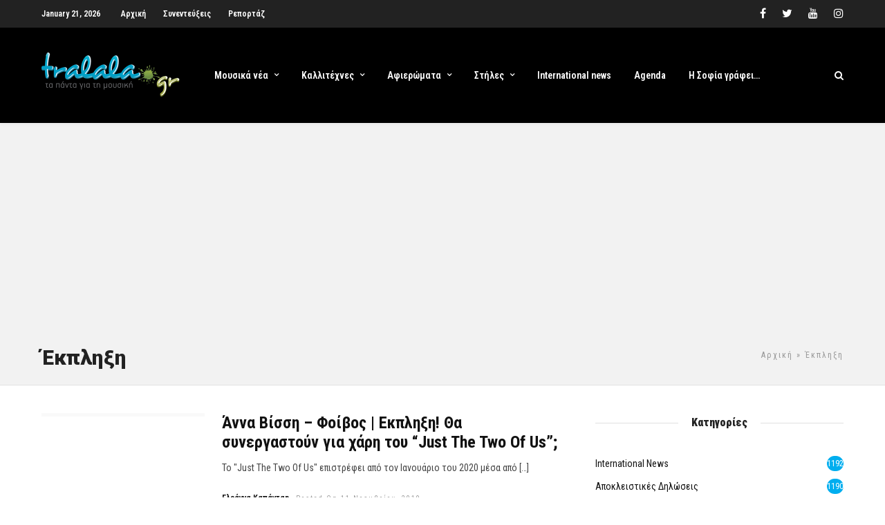

--- FILE ---
content_type: text/html; charset=UTF-8
request_url: https://www.tralala.gr/tag/ekplhksh/page/2/
body_size: 26018
content:
<!DOCTYPE html>
<html lang="el" >
<head>

<link rel="profile" href="https://gmpg.org/xfn/11" />
<link rel="pingback" href="" />

			<link rel="shortcut icon" href="https://www.tralala.gr/wp-content/uploads/2018/11/favicon.png" />
 

<script data-cfasync="false" data-no-defer="1" data-no-minify="1" data-no-optimize="1">var ewww_webp_supported=!1;function check_webp_feature(A,e){var w;e=void 0!==e?e:function(){},ewww_webp_supported?e(ewww_webp_supported):((w=new Image).onload=function(){ewww_webp_supported=0<w.width&&0<w.height,e&&e(ewww_webp_supported)},w.onerror=function(){e&&e(!1)},w.src="data:image/webp;base64,"+{alpha:"UklGRkoAAABXRUJQVlA4WAoAAAAQAAAAAAAAAAAAQUxQSAwAAAARBxAR/Q9ERP8DAABWUDggGAAAABQBAJ0BKgEAAQAAAP4AAA3AAP7mtQAAAA=="}[A])}check_webp_feature("alpha");</script><script data-cfasync="false" data-no-defer="1" data-no-minify="1" data-no-optimize="1">var Arrive=function(c,w){"use strict";if(c.MutationObserver&&"undefined"!=typeof HTMLElement){var r,a=0,u=(r=HTMLElement.prototype.matches||HTMLElement.prototype.webkitMatchesSelector||HTMLElement.prototype.mozMatchesSelector||HTMLElement.prototype.msMatchesSelector,{matchesSelector:function(e,t){return e instanceof HTMLElement&&r.call(e,t)},addMethod:function(e,t,r){var a=e[t];e[t]=function(){return r.length==arguments.length?r.apply(this,arguments):"function"==typeof a?a.apply(this,arguments):void 0}},callCallbacks:function(e,t){t&&t.options.onceOnly&&1==t.firedElems.length&&(e=[e[0]]);for(var r,a=0;r=e[a];a++)r&&r.callback&&r.callback.call(r.elem,r.elem);t&&t.options.onceOnly&&1==t.firedElems.length&&t.me.unbindEventWithSelectorAndCallback.call(t.target,t.selector,t.callback)},checkChildNodesRecursively:function(e,t,r,a){for(var i,n=0;i=e[n];n++)r(i,t,a)&&a.push({callback:t.callback,elem:i}),0<i.childNodes.length&&u.checkChildNodesRecursively(i.childNodes,t,r,a)},mergeArrays:function(e,t){var r,a={};for(r in e)e.hasOwnProperty(r)&&(a[r]=e[r]);for(r in t)t.hasOwnProperty(r)&&(a[r]=t[r]);return a},toElementsArray:function(e){return e=void 0!==e&&("number"!=typeof e.length||e===c)?[e]:e}}),e=(l.prototype.addEvent=function(e,t,r,a){a={target:e,selector:t,options:r,callback:a,firedElems:[]};return this._beforeAdding&&this._beforeAdding(a),this._eventsBucket.push(a),a},l.prototype.removeEvent=function(e){for(var t,r=this._eventsBucket.length-1;t=this._eventsBucket[r];r--)e(t)&&(this._beforeRemoving&&this._beforeRemoving(t),(t=this._eventsBucket.splice(r,1))&&t.length&&(t[0].callback=null))},l.prototype.beforeAdding=function(e){this._beforeAdding=e},l.prototype.beforeRemoving=function(e){this._beforeRemoving=e},l),t=function(i,n){var o=new e,l=this,s={fireOnAttributesModification:!1};return o.beforeAdding(function(t){var e=t.target;e!==c.document&&e!==c||(e=document.getElementsByTagName("html")[0]);var r=new MutationObserver(function(e){n.call(this,e,t)}),a=i(t.options);r.observe(e,a),t.observer=r,t.me=l}),o.beforeRemoving(function(e){e.observer.disconnect()}),this.bindEvent=function(e,t,r){t=u.mergeArrays(s,t);for(var a=u.toElementsArray(this),i=0;i<a.length;i++)o.addEvent(a[i],e,t,r)},this.unbindEvent=function(){var r=u.toElementsArray(this);o.removeEvent(function(e){for(var t=0;t<r.length;t++)if(this===w||e.target===r[t])return!0;return!1})},this.unbindEventWithSelectorOrCallback=function(r){var a=u.toElementsArray(this),i=r,e="function"==typeof r?function(e){for(var t=0;t<a.length;t++)if((this===w||e.target===a[t])&&e.callback===i)return!0;return!1}:function(e){for(var t=0;t<a.length;t++)if((this===w||e.target===a[t])&&e.selector===r)return!0;return!1};o.removeEvent(e)},this.unbindEventWithSelectorAndCallback=function(r,a){var i=u.toElementsArray(this);o.removeEvent(function(e){for(var t=0;t<i.length;t++)if((this===w||e.target===i[t])&&e.selector===r&&e.callback===a)return!0;return!1})},this},i=new function(){var s={fireOnAttributesModification:!1,onceOnly:!1,existing:!1};function n(e,t,r){return!(!u.matchesSelector(e,t.selector)||(e._id===w&&(e._id=a++),-1!=t.firedElems.indexOf(e._id)))&&(t.firedElems.push(e._id),!0)}var c=(i=new t(function(e){var t={attributes:!1,childList:!0,subtree:!0};return e.fireOnAttributesModification&&(t.attributes=!0),t},function(e,i){e.forEach(function(e){var t=e.addedNodes,r=e.target,a=[];null!==t&&0<t.length?u.checkChildNodesRecursively(t,i,n,a):"attributes"===e.type&&n(r,i)&&a.push({callback:i.callback,elem:r}),u.callCallbacks(a,i)})})).bindEvent;return i.bindEvent=function(e,t,r){t=void 0===r?(r=t,s):u.mergeArrays(s,t);var a=u.toElementsArray(this);if(t.existing){for(var i=[],n=0;n<a.length;n++)for(var o=a[n].querySelectorAll(e),l=0;l<o.length;l++)i.push({callback:r,elem:o[l]});if(t.onceOnly&&i.length)return r.call(i[0].elem,i[0].elem);setTimeout(u.callCallbacks,1,i)}c.call(this,e,t,r)},i},o=new function(){var a={};function i(e,t){return u.matchesSelector(e,t.selector)}var n=(o=new t(function(){return{childList:!0,subtree:!0}},function(e,r){e.forEach(function(e){var t=e.removedNodes,e=[];null!==t&&0<t.length&&u.checkChildNodesRecursively(t,r,i,e),u.callCallbacks(e,r)})})).bindEvent;return o.bindEvent=function(e,t,r){t=void 0===r?(r=t,a):u.mergeArrays(a,t),n.call(this,e,t,r)},o};d(HTMLElement.prototype),d(NodeList.prototype),d(HTMLCollection.prototype),d(HTMLDocument.prototype),d(Window.prototype);var n={};return s(i,n,"unbindAllArrive"),s(o,n,"unbindAllLeave"),n}function l(){this._eventsBucket=[],this._beforeAdding=null,this._beforeRemoving=null}function s(e,t,r){u.addMethod(t,r,e.unbindEvent),u.addMethod(t,r,e.unbindEventWithSelectorOrCallback),u.addMethod(t,r,e.unbindEventWithSelectorAndCallback)}function d(e){e.arrive=i.bindEvent,s(i,e,"unbindArrive"),e.leave=o.bindEvent,s(o,e,"unbindLeave")}}(window,void 0),ewww_webp_supported=!1;function check_webp_feature(e,t){var r;ewww_webp_supported?t(ewww_webp_supported):((r=new Image).onload=function(){ewww_webp_supported=0<r.width&&0<r.height,t(ewww_webp_supported)},r.onerror=function(){t(!1)},r.src="data:image/webp;base64,"+{alpha:"UklGRkoAAABXRUJQVlA4WAoAAAAQAAAAAAAAAAAAQUxQSAwAAAARBxAR/Q9ERP8DAABWUDggGAAAABQBAJ0BKgEAAQAAAP4AAA3AAP7mtQAAAA==",animation:"UklGRlIAAABXRUJQVlA4WAoAAAASAAAAAAAAAAAAQU5JTQYAAAD/////AABBTk1GJgAAAAAAAAAAAAAAAAAAAGQAAABWUDhMDQAAAC8AAAAQBxAREYiI/gcA"}[e])}function ewwwLoadImages(e){if(e){for(var t=document.querySelectorAll(".batch-image img, .image-wrapper a, .ngg-pro-masonry-item a, .ngg-galleria-offscreen-seo-wrapper a"),r=0,a=t.length;r<a;r++)ewwwAttr(t[r],"data-src",t[r].getAttribute("data-webp")),ewwwAttr(t[r],"data-thumbnail",t[r].getAttribute("data-webp-thumbnail"));for(var i=document.querySelectorAll(".rev_slider ul li"),r=0,a=i.length;r<a;r++){ewwwAttr(i[r],"data-thumb",i[r].getAttribute("data-webp-thumb"));for(var n=1;n<11;)ewwwAttr(i[r],"data-param"+n,i[r].getAttribute("data-webp-param"+n)),n++}for(r=0,a=(i=document.querySelectorAll(".rev_slider img")).length;r<a;r++)ewwwAttr(i[r],"data-lazyload",i[r].getAttribute("data-webp-lazyload"));for(var o=document.querySelectorAll("div.woocommerce-product-gallery__image"),r=0,a=o.length;r<a;r++)ewwwAttr(o[r],"data-thumb",o[r].getAttribute("data-webp-thumb"))}for(var l=document.querySelectorAll("video"),r=0,a=l.length;r<a;r++)ewwwAttr(l[r],"poster",e?l[r].getAttribute("data-poster-webp"):l[r].getAttribute("data-poster-image"));for(var s,c=document.querySelectorAll("img.ewww_webp_lazy_load"),r=0,a=c.length;r<a;r++)e&&(ewwwAttr(c[r],"data-lazy-srcset",c[r].getAttribute("data-lazy-srcset-webp")),ewwwAttr(c[r],"data-srcset",c[r].getAttribute("data-srcset-webp")),ewwwAttr(c[r],"data-lazy-src",c[r].getAttribute("data-lazy-src-webp")),ewwwAttr(c[r],"data-src",c[r].getAttribute("data-src-webp")),ewwwAttr(c[r],"data-orig-file",c[r].getAttribute("data-webp-orig-file")),ewwwAttr(c[r],"data-medium-file",c[r].getAttribute("data-webp-medium-file")),ewwwAttr(c[r],"data-large-file",c[r].getAttribute("data-webp-large-file")),null!=(s=c[r].getAttribute("srcset"))&&!1!==s&&s.includes("R0lGOD")&&ewwwAttr(c[r],"src",c[r].getAttribute("data-lazy-src-webp"))),c[r].className=c[r].className.replace(/\bewww_webp_lazy_load\b/,"");for(var w=document.querySelectorAll(".ewww_webp"),r=0,a=w.length;r<a;r++)e?(ewwwAttr(w[r],"srcset",w[r].getAttribute("data-srcset-webp")),ewwwAttr(w[r],"src",w[r].getAttribute("data-src-webp")),ewwwAttr(w[r],"data-orig-file",w[r].getAttribute("data-webp-orig-file")),ewwwAttr(w[r],"data-medium-file",w[r].getAttribute("data-webp-medium-file")),ewwwAttr(w[r],"data-large-file",w[r].getAttribute("data-webp-large-file")),ewwwAttr(w[r],"data-large_image",w[r].getAttribute("data-webp-large_image")),ewwwAttr(w[r],"data-src",w[r].getAttribute("data-webp-src"))):(ewwwAttr(w[r],"srcset",w[r].getAttribute("data-srcset-img")),ewwwAttr(w[r],"src",w[r].getAttribute("data-src-img"))),w[r].className=w[r].className.replace(/\bewww_webp\b/,"ewww_webp_loaded");window.jQuery&&jQuery.fn.isotope&&jQuery.fn.imagesLoaded&&(jQuery(".fusion-posts-container-infinite").imagesLoaded(function(){jQuery(".fusion-posts-container-infinite").hasClass("isotope")&&jQuery(".fusion-posts-container-infinite").isotope()}),jQuery(".fusion-portfolio:not(.fusion-recent-works) .fusion-portfolio-wrapper").imagesLoaded(function(){jQuery(".fusion-portfolio:not(.fusion-recent-works) .fusion-portfolio-wrapper").isotope()}))}function ewwwWebPInit(e){ewwwLoadImages(e),ewwwNggLoadGalleries(e),document.arrive(".ewww_webp",function(){ewwwLoadImages(e)}),document.arrive(".ewww_webp_lazy_load",function(){ewwwLoadImages(e)}),document.arrive("videos",function(){ewwwLoadImages(e)}),"loading"==document.readyState?document.addEventListener("DOMContentLoaded",ewwwJSONParserInit):("undefined"!=typeof galleries&&ewwwNggParseGalleries(e),ewwwWooParseVariations(e))}function ewwwAttr(e,t,r){null!=r&&!1!==r&&e.setAttribute(t,r)}function ewwwJSONParserInit(){"undefined"!=typeof galleries&&check_webp_feature("alpha",ewwwNggParseGalleries),check_webp_feature("alpha",ewwwWooParseVariations)}function ewwwWooParseVariations(e){if(e)for(var t=document.querySelectorAll("form.variations_form"),r=0,a=t.length;r<a;r++){var i=t[r].getAttribute("data-product_variations"),n=!1;try{for(var o in i=JSON.parse(i))void 0!==i[o]&&void 0!==i[o].image&&(void 0!==i[o].image.src_webp&&(i[o].image.src=i[o].image.src_webp,n=!0),void 0!==i[o].image.srcset_webp&&(i[o].image.srcset=i[o].image.srcset_webp,n=!0),void 0!==i[o].image.full_src_webp&&(i[o].image.full_src=i[o].image.full_src_webp,n=!0),void 0!==i[o].image.gallery_thumbnail_src_webp&&(i[o].image.gallery_thumbnail_src=i[o].image.gallery_thumbnail_src_webp,n=!0),void 0!==i[o].image.thumb_src_webp&&(i[o].image.thumb_src=i[o].image.thumb_src_webp,n=!0));n&&ewwwAttr(t[r],"data-product_variations",JSON.stringify(i))}catch(e){}}}function ewwwNggParseGalleries(e){if(e)for(var t in galleries){var r=galleries[t];galleries[t].images_list=ewwwNggParseImageList(r.images_list)}}function ewwwNggLoadGalleries(e){e&&document.addEventListener("ngg.galleria.themeadded",function(e,t){window.ngg_galleria._create_backup=window.ngg_galleria.create,window.ngg_galleria.create=function(e,t){var r=$(e).data("id");return galleries["gallery_"+r].images_list=ewwwNggParseImageList(galleries["gallery_"+r].images_list),window.ngg_galleria._create_backup(e,t)}})}function ewwwNggParseImageList(e){for(var t in e){var r=e[t];if(void 0!==r["image-webp"]&&(e[t].image=r["image-webp"],delete e[t]["image-webp"]),void 0!==r["thumb-webp"]&&(e[t].thumb=r["thumb-webp"],delete e[t]["thumb-webp"]),void 0!==r.full_image_webp&&(e[t].full_image=r.full_image_webp,delete e[t].full_image_webp),void 0!==r.srcsets)for(var a in r.srcsets)nggSrcset=r.srcsets[a],void 0!==r.srcsets[a+"-webp"]&&(e[t].srcsets[a]=r.srcsets[a+"-webp"],delete e[t].srcsets[a+"-webp"]);if(void 0!==r.full_srcsets)for(var i in r.full_srcsets)nggFSrcset=r.full_srcsets[i],void 0!==r.full_srcsets[i+"-webp"]&&(e[t].full_srcsets[i]=r.full_srcsets[i+"-webp"],delete e[t].full_srcsets[i+"-webp"])}return e}check_webp_feature("alpha",ewwwWebPInit);</script><!-- Manifest added by SuperPWA - Progressive Web Apps Plugin For WordPress -->
<link rel="manifest" href="/superpwa-manifest-nginx.json">
<meta name="theme-color" content="#D5E0EB">
<meta name="mobile-web-app-capable" content="yes">
<meta name="apple-touch-fullscreen" content="yes">
<meta name="apple-mobile-web-app-title" content="tralala.gr">
<meta name="application-name" content="tralala.gr">
<meta name="apple-mobile-web-app-capable" content="yes">
<meta name="apple-mobile-web-app-status-bar-style" content="default">
<link rel="apple-touch-icon"  href="https://www.tralala.gr/wp-content/uploads/2020/12/logo_192.png">
<link rel="apple-touch-icon" sizes="192x192" href="https://www.tralala.gr/wp-content/uploads/2020/12/logo_192.png">
<!-- / SuperPWA.com -->
<meta name='robots' content='index, follow, max-image-preview:large, max-snippet:-1, max-video-preview:-1' />

	<!-- This site is optimized with the Yoast SEO plugin v19.4 - https://yoast.com/wordpress/plugins/seo/ -->
	<title>έκπληξη | Αρχείο - Σελίδα 2 από 5 - tralala.gr</title><link rel="preload" as="style" href="https://fonts.googleapis.com/css?family=Roboto%20Condensed%3A600%2C600%2C900%2C400%2C300%2C300italic%2Cregular%2Citalic%2C700%2C700italic%7CRoboto%3A600%2C600%2C900%2C400%2C100%2C100italic%2C300%2C300italic%2Cregular%2Citalic%2C500%2C500italic%2C700%2C700italic%2C900%2C900italic&#038;subset=&#038;display=swap" /><link rel="stylesheet" href="https://fonts.googleapis.com/css?family=Roboto%20Condensed%3A600%2C600%2C900%2C400%2C300%2C300italic%2Cregular%2Citalic%2C700%2C700italic%7CRoboto%3A600%2C600%2C900%2C400%2C100%2C100italic%2C300%2C300italic%2Cregular%2Citalic%2C500%2C500italic%2C700%2C700italic%2C900%2C900italic&#038;subset=&#038;display=swap" media="print" onload="this.media='all'" /><noscript><link rel="stylesheet" href="https://fonts.googleapis.com/css?family=Roboto%20Condensed%3A600%2C600%2C900%2C400%2C300%2C300italic%2Cregular%2Citalic%2C700%2C700italic%7CRoboto%3A600%2C600%2C900%2C400%2C100%2C100italic%2C300%2C300italic%2Cregular%2Citalic%2C500%2C500italic%2C700%2C700italic%2C900%2C900italic&#038;subset=&#038;display=swap" /></noscript>
	<link rel="canonical" href="https://www.tralala.gr/tag/ekplhksh/page/2/" />
	<link rel="prev" href="https://www.tralala.gr/tag/ekplhksh/" />
	<link rel="next" href="https://www.tralala.gr/tag/ekplhksh/page/3/" />
	<meta property="og:locale" content="el_GR" />
	<meta property="og:type" content="article" />
	<meta property="og:title" content="έκπληξη | Αρχείο - Σελίδα 2 από 5 - tralala.gr" />
	<meta property="og:url" content="https://www.tralala.gr/tag/ekplhksh/" />
	<meta property="og:site_name" content="tralala.gr" />
	<meta name="twitter:card" content="summary_large_image" />
	<meta name="twitter:site" content="@tralalagr" />
	<script type="application/ld+json" class="yoast-schema-graph">{"@context":"https://schema.org","@graph":[{"@type":"Organization","@id":"https://www.tralala.gr/#organization","name":"tralala.gr","url":"https://www.tralala.gr/","sameAs":["https://instagram.com/tralalagr/","https://www.youtube.com/user/tralalagr","https://www.facebook.com/tralala.gr","https://twitter.com/tralalagr"],"logo":{"@type":"ImageObject","inLanguage":"el","@id":"https://www.tralala.gr/#/schema/logo/image/","url":"https://www.tralala.gr/wp-content/uploads/2018/04/logo.jpg","contentUrl":"https://www.tralala.gr/wp-content/uploads/2018/04/logo.jpg","width":264,"height":88,"caption":"tralala.gr"},"image":{"@id":"https://www.tralala.gr/#/schema/logo/image/"}},{"@type":"WebSite","@id":"https://www.tralala.gr/#website","url":"https://www.tralala.gr/","name":"tralala.gr","description":"τα πάντα για την μουσική!","publisher":{"@id":"https://www.tralala.gr/#organization"},"potentialAction":[{"@type":"SearchAction","target":{"@type":"EntryPoint","urlTemplate":"https://www.tralala.gr/?s={search_term_string}"},"query-input":"required name=search_term_string"}],"inLanguage":"el"},{"@type":"ImageObject","inLanguage":"el","@id":"https://www.tralala.gr/tag/ekplhksh/page/2/#primaryimage","url":"https://www.tralala.gr/wp-content/uploads/2019/11/just-the-2-of-us.jpg","contentUrl":"https://www.tralala.gr/wp-content/uploads/2019/11/just-the-2-of-us.jpg","width":1440,"height":960},{"@type":"CollectionPage","@id":"https://www.tralala.gr/tag/ekplhksh/","url":"https://www.tralala.gr/tag/ekplhksh/page/2/","name":"έκπληξη | Αρχείο - Σελίδα 2 από 5 - tralala.gr","isPartOf":{"@id":"https://www.tralala.gr/#website"},"primaryImageOfPage":{"@id":"https://www.tralala.gr/tag/ekplhksh/page/2/#primaryimage"},"image":{"@id":"https://www.tralala.gr/tag/ekplhksh/page/2/#primaryimage"},"thumbnailUrl":"https://www.tralala.gr/wp-content/uploads/2019/11/just-the-2-of-us.jpg","breadcrumb":{"@id":"https://www.tralala.gr/tag/ekplhksh/page/2/#breadcrumb"},"inLanguage":"el"},{"@type":"BreadcrumbList","@id":"https://www.tralala.gr/tag/ekplhksh/page/2/#breadcrumb","itemListElement":[{"@type":"ListItem","position":1,"name":"Home","item":"https://www.tralala.gr/"},{"@type":"ListItem","position":2,"name":"έκπληξη"}]}]}</script>
	<!-- / Yoast SEO plugin. -->


<link rel='dns-prefetch' href='//fonts.googleapis.com' />
<link href='https://fonts.gstatic.com' crossorigin rel='preconnect' />
<link rel="alternate" type="application/rss+xml" title="Ροή RSS &raquo; tralala.gr" href="https://www.tralala.gr/feed/" />
<link rel="alternate" type="application/rss+xml" title="Ροή Σχολίων &raquo; tralala.gr" href="https://www.tralala.gr/comments/feed/" />
<meta charset="UTF-8" /><meta name="viewport" content="width=device-width, initial-scale=1, maximum-scale=1" /><meta name="format-detection" content="telephone=no"><link rel="alternate" type="application/rss+xml" title="Κανάλι ετικέτας έκπληξη &raquo; tralala.gr" href="https://www.tralala.gr/tag/ekplhksh/feed/" />
		<!-- This site uses the Google Analytics by ExactMetrics plugin v8.11.1 - Using Analytics tracking - https://www.exactmetrics.com/ -->
		<!-- Note: ExactMetrics is not currently configured on this site. The site owner needs to authenticate with Google Analytics in the ExactMetrics settings panel. -->
					<!-- No tracking code set -->
				<!-- / Google Analytics by ExactMetrics -->
		<style type="text/css">
img.wp-smiley,
img.emoji {
	display: inline !important;
	border: none !important;
	box-shadow: none !important;
	height: 1em !important;
	width: 1em !important;
	margin: 0 .07em !important;
	vertical-align: -0.1em !important;
	background: none !important;
	padding: 0 !important;
}
</style>
	<link rel='stylesheet' id='itempropwp-css'  href='https://www.tralala.gr/wp-content/plugins/itempropwp/assets/css/itempropwp.css' type='text/css' media='all' />
<link rel='stylesheet' id='wp-block-library-css'  href='https://www.tralala.gr/wp-includes/css/dist/block-library/style.min.css' type='text/css' media='all' />
<link rel='stylesheet' id='fb-widget-frontend-style-css'  href='https://www.tralala.gr/wp-content/plugins/facebook-pagelike-widget/assets/css/style.css' type='text/css' media='all' />
<link rel='stylesheet' id='dashicons-css'  href='https://www.tralala.gr/wp-includes/css/dashicons.min.css' type='text/css' media='all' />
<link rel='stylesheet' id='post-views-counter-frontend-css'  href='https://www.tralala.gr/wp-content/plugins/post-views-counter/css/frontend.min.css' type='text/css' media='all' />
<link rel='stylesheet' id='ppress-frontend-css'  href='https://www.tralala.gr/wp-content/plugins/wp-user-avatar/assets/css/frontend.min.css' type='text/css' media='all' />
<link rel='stylesheet' id='ppress-flatpickr-css'  href='https://www.tralala.gr/wp-content/plugins/wp-user-avatar/assets/flatpickr/flatpickr.min.css' type='text/css' media='all' />
<link rel='stylesheet' id='ppress-select2-css'  href='https://www.tralala.gr/wp-content/plugins/wp-user-avatar/assets/select2/select2.min.css' type='text/css' media='all' />
<link rel='stylesheet' id='ilightbox-css'  href='https://www.tralala.gr/wp-content/themes/grandnews/css/ilightbox/ilightbox.css' type='text/css' media='all' />
<link rel='stylesheet' id='grandnews-combined-css-css'  href='https://www.tralala.gr/wp-content/uploads/grandnews/combined.css' type='text/css' media='all' />
<link rel='stylesheet' id='grandnews-custom-menu-css-css'  href='https://www.tralala.gr/wp-content/themes/grandnews/css/menu/left-align.css' type='text/css' media='all' />
<link rel='stylesheet' id='fontawesome-css'  href='https://www.tralala.gr/wp-content/themes/grandnews/css/font-awesome.min.css' type='text/css' media='all' />
<link rel='stylesheet' id='grandnews-childtheme-css-css'  href='https://www.tralala.gr/wp-content/themes/tralala/style.css' type='text/css' media='all' />
<link rel='stylesheet' id='wp_review-style-css'  href='https://www.tralala.gr/wp-content/plugins/wp-review/public/css/wp-review.css' type='text/css' media='all' />

<link rel='stylesheet' id='kirki-styles-global-css'  href='https://www.tralala.gr/wp-content/themes/grandnews/modules/kirki/assets/css/kirki-styles.css' type='text/css' media='all' />
<style id='kirki-styles-global-inline-css' type='text/css'>
body, input[type=text], input[type=email], input[type=url], input[type=password], textarea, input[type=tel]{font-family:"Roboto Condensed", Helvetica, Arial, sans-serif;}body{font-size:14px;}h1, h2, h3, h4, h5, h6, h7, blockquote{font-family:Roboto, Helvetica, Arial, sans-serif;}h1, h2, h3, h4, h5, h6, h7{font-weight:900;}h1{font-size:34px;}h2{font-size:30px;}h3{font-size:26px;}h4{font-size:22px;}h5{font-size:18px;}h6{font-size:16px;}.header_cart_wrapper .cart_count, .post_img .post_icon_circle, .ppb_blog_half_content_slider .slides li .slider_image .post_icon_circle, #post_info_bar #post_indicator, .post_circle_thumb .post_number, .post_category_tag a, .post_category_tag span, .newsticker_label, .sk-cube-grid .sk-cube, .ppb_blog_video .one.div_wrapper .post_icon_circle, .ppb_blog_random .one_fifth_bg .content_link, .Grand_News_Category ul li .category_count, .ppb_blog_grid_with_posts .one_third.last .post_img .now_playing{background:#00aeef;}.read_next_wrapper:before, .read_next_wrapper .post_content .read_next_label, .social_share_counter_number{color:#00aeef;}ul.post_filter li a.selected{border-color:#00aeef;}body, #gallery_lightbox h2, .slider_wrapper .gallery_image_caption h2, .post_info a{color:#444444;}::selection{background-color:#444444;}a{color:#00aeef;}a:hover, a:active{color:#00aeef;}h1, h2, h3, h4, h5, pre, code, tt, blockquote, .post_header h5 a, .post_header h2 a, .post_header h3 a, .post_header.grid h6 a, .post_header.fullwidth h4 a, .post_header h5 a, .newsticker li a, blockquote, .site_loading_logo_item i, .subscribe_tagline, .post_info_author a, #post_info_bar #post_info_share, #post_info_bar #post_info_comment, .readmore, .post_info_comment a, .post_info_comment, .post_info_view, .woocommerce .woocommerce-ordering select, .woocommerce #page_content_wrapper a.button, .woocommerce.columns-4 ul.products li.product a.add_to_cart_button, .woocommerce.columns-4 ul.products li.product a.add_to_cart_button:hover, .ui-accordion .ui-accordion-header a, .tabs .ui-state-active a, body.woocommerce div.product .woocommerce-tabs ul.tabs li.active a, body.woocommerce-page div.product .woocommerce-tabs ul.tabs li.active a, body.woocommerce #content div.product .woocommerce-tabs ul.tabs li.active a, body.woocommerce-page #content div.product .woocommerce-tabs ul.tabs li.active a, .woocommerce div.product .woocommerce-tabs ul.tabs li a, .post_pagination a, .post_pagination a:hover, .post_pagination a:active, .post_related strong a, .pagination a, ul.post_filter li a, .read_next_wrapper .post_content .next_post_title h3 a, .author_social li a{color:#111111;}#social_share_wrapper, hr, #social_share_wrapper, .post.type-post, .comment .right, .widget_tag_cloud div a, .meta-tags a, .tag_cloud a, #footer, #post_more_wrapper, #page_content_wrapper .inner .sidebar_wrapper ul.sidebar_widget li.widget_nav_menu ul.menu li.current-menu-item a, .page_content_wrapper .inner .sidebar_wrapper ul.sidebar_widget li.widget_nav_menu ul.menu li.current-menu-item a, #autocomplete, #nav_wrapper, #page_content_wrapper .sidebar .content .sidebar_widget li h2.widgettitle:before, .top_bar.scroll, .read_next_wrapper, #menu_wrapper .nav ul li.catmenu > .catmenu_wrapper, #menu_wrapper div .nav li.catmenu > .catmenu_wrapper, , .woocommerce ul.products li.product, .woocommerce-page ul.products li.product, .woocommerce ul.products li.product .price, .woocommerce-page ul.products li.product .price, #page_content_wrapper .inner .sidebar_content, #page_content_wrapper .inner .sidebar_content.left_sidebar, .ajax_close, .ajax_next, .ajax_prev, .portfolio_next, .portfolio_prev, .portfolio_next_prev_wrapper.video .portfolio_prev, .portfolio_next_prev_wrapper.video .portfolio_next, .separated, .blog_next_prev_wrapper, #post_more_wrapper h5, #ajax_portfolio_wrapper.hidding, #ajax_portfolio_wrapper.visible, .tabs.vertical .ui-tabs-panel, .woocommerce div.product .woocommerce-tabs ul.tabs li, .woocommerce #content div.product .woocommerce-tabs ul.tabs li, .woocommerce-page div.product .woocommerce-tabs ul.tabs li, .woocommerce-page #content div.product .woocommerce-tabs ul.tabs li, .woocommerce div.product .woocommerce-tabs .panel, .woocommerce-page div.product .woocommerce-tabs .panel, .woocommerce #content div.product .woocommerce-tabs .panel, .woocommerce-page #content div.product .woocommerce-tabs .panel, .woocommerce table.shop_table, .woocommerce-page table.shop_table, table tr td, .woocommerce .cart-collaterals .cart_totals, .woocommerce-page .cart-collaterals .cart_totals, .woocommerce .cart-collaterals .shipping_calculator, .woocommerce-page .cart-collaterals .shipping_calculator, .woocommerce .cart-collaterals .cart_totals tr td, .woocommerce .cart-collaterals .cart_totals tr th, .woocommerce-page .cart-collaterals .cart_totals tr td, .woocommerce-page .cart-collaterals .cart_totals tr th, table tr th, .woocommerce #payment, .woocommerce-page #payment, .woocommerce #payment ul.payment_methods li, .woocommerce-page #payment ul.payment_methods li, .woocommerce #payment div.form-row, .woocommerce-page #payment div.form-row, .ui-tabs li:first-child, .ui-tabs .ui-tabs-nav li, .ui-tabs.vertical .ui-tabs-nav li, .ui-tabs.vertical.right .ui-tabs-nav li.ui-state-active, .ui-tabs.vertical .ui-tabs-nav li:last-child, #page_content_wrapper .inner .sidebar_wrapper ul.sidebar_widget li.widget_nav_menu ul.menu li.current-menu-item a, .page_content_wrapper .inner .sidebar_wrapper ul.sidebar_widget li.widget_nav_menu ul.menu li.current-menu-item a, .pricing_wrapper, .pricing_wrapper li, .ui-accordion .ui-accordion-header, .ui-accordion .ui-accordion-content, #page_content_wrapper .sidebar .content .sidebar_widget li h2.widgettitle:before, h2.widgettitle:before, #autocomplete, .ppb_blog_minimal .one_third_bg, #page_content_wrapper .sidebar .content .sidebar_widget li h2.widgettitle, h2.widgettitle, h5.event_title, .tabs .ui-tabs-panel, .ui-tabs .ui-tabs-nav li, .ui-tabs li:first-child, .ui-tabs.vertical .ui-tabs-nav li:last-child, .woocommerce .woocommerce-ordering select, .woocommerce div.product .woocommerce-tabs ul.tabs li.active, .woocommerce-page div.product .woocommerce-tabs ul.tabs li.active, .woocommerce #content div.product .woocommerce-tabs ul.tabs li.active, .woocommerce-page #content div.product .woocommerce-tabs ul.tabs li.active, .woocommerce-page table.cart th, table.shop_table thead tr th, #page_caption, #nav_wrapper, .header_style_wrapper .top_bar{border-color:#e1e1e1;}input[type=text], input[type=password], input[type=email], input[type=url], textarea, input[type=tel]{background-color:#ffffff;color:#111111;border-color:#e1e1e1;}input[type=text]:focus, input[type=password]:focus, input[type=email]:focus, input[type=url]:focus, textarea:focus, input[type=tel]:focus{border-color:#000000;}input[type=submit], input[type=button], a.button, .button, .woocommerce .page_slider a.button, a.button.fullwidth, .woocommerce-page div.product form.cart .button, .woocommerce #respond input#submit.alt, .woocommerce a.button.alt, .woocommerce button.button.alt, .woocommerce input.button.alt{font-family:Roboto, Helvetica, Arial, sans-serif;}input[type=submit], input[type=button], a.button, .button, .woocommerce .footer_bar .button, .woocommerce .footer_bar .button:hover, .woocommerce-page div.product form.cart .button, .woocommerce #respond input#submit.alt, .woocommerce a.button.alt, .woocommerce button.button.alt, .woocommerce input.button.alt{background-color:#00aeef;color:#ffffff;border-color:#00aeef;}.frame_top, .frame_bottom, .frame_left, .frame_right{background:#222222;}#menu_wrapper .nav ul li a, #menu_wrapper div .nav li > a{font-family:"Roboto Condensed", Helvetica, Arial, sans-serif;font-size:14px;letter-spacing:0px;text-transform:none;}#menu_wrapper .nav ul li a, #menu_wrapper div .nav li > a, .mobile_main_nav li a, #sub_menu li a{font-weight:600;}#menu_wrapper .nav ul li a, #menu_wrapper div .nav li > a, .header_cart_wrapper a, #search_icon, #page_share{color:#ffffff;}#mobile_nav_icon{border-color:#ffffff;}#menu_wrapper .nav ul li a.hover, #menu_wrapper .nav ul li a:hover, #menu_wrapper div .nav li a.hover, #menu_wrapper div .nav li a:hover, #menu_wrapper div .nav > li.current-menu-item > a, #menu_wrapper div .nav > li.current-menu-parent > a, #menu_wrapper div .nav > li.current-menu-ancestor > a{color:#ffffff;}#menu_wrapper div .nav > li.current-menu-item > a, #menu_wrapper div .nav > li.current-menu-parent > a, #menu_wrapper div .nav > li.current-menu-ancestor > a{color:#ffffff;}.header_style_wrapper .top_bar, #nav_wrapper{border-color:#000000;}#nav_wrapper, body.left_align .top_bar{background-color:#000000;}#menu_wrapper .nav ul li ul li a, #menu_wrapper div .nav li ul li a, #menu_wrapper div .nav li.current-menu-parent ul li a{font-size:11px;font-weight:600;letter-spacing:0px;text-transform:none;color:#111111;}#menu_wrapper .nav ul li ul li a:hover, #menu_wrapper div .nav li ul li a:hover, #menu_wrapper div .nav li.current-menu-parent ul li a, #menu_wrapper div .nav li.current-menu-parent ul li a:hover, #menu_wrapper .nav ul li.megamenu ul li ul li a:hover, #menu_wrapper div .nav li.megamenu ul li ul li a:hover, #menu_wrapper .nav ul li.megamenu ul li ul li a:active, #menu_wrapper div .nav li.megamenu ul li ul li a:active{color:#222222;}#menu_wrapper .nav ul li ul li a:hover, #menu_wrapper div .nav li ul li a:hover, #menu_wrapper div .nav li.current-menu-parent ul li a:hover, #menu_wrapper .nav ul li.megamenu ul li ul li a:hover, #menu_wrapper div .nav li.megamenu ul li ul li a:hover, #menu_wrapper .nav ul li.megamenu ul li ul li a:active, #menu_wrapper div .nav li.megamenu ul li ul li a:active{background:#f2f2f2;}#menu_wrapper .nav ul li ul, #menu_wrapper div .nav li ul{background:#ffffff;}#menu_wrapper .nav ul li ul, #menu_wrapper div .nav li ul, #menu_wrapper .nav ul li ul li a, #menu_wrapper div .nav li ul li a, #menu_wrapper div .nav li.current-menu-parent ul li a{border-color:#e1e1e1;}#menu_wrapper div .nav li.megamenu ul li > a, #menu_wrapper div .nav li.megamenu ul li > a:hover, #menu_wrapper div .nav li.megamenu ul li > a:active{color:#222222;}#menu_wrapper div .nav li.megamenu ul li{border-color:#eeeeee;}.above_top_bar{background:#222222;}.above_top_bar .today_time, #top_menu li a, .above_top_bar .social_wrapper ul li a, .above_top_bar .social_wrapper ul li a:hover, .above_top_bar .social_wrapper ul li a:active{color:#ffffff;}.mobile_menu_wrapper{background-color:#ffffff;}.mobile_main_nav li a, #sub_menu li a{font-family:"Roboto Condensed", Helvetica, Arial, sans-serif;font-size:11px;text-transform:none;letter-spacing:2px;}.mobile_main_nav li a, #sub_menu li a, .mobile_menu_wrapper .sidebar_wrapper a, .mobile_menu_wrapper .sidebar_wrapper, #close_mobile_menu i, .mobile_menu_wrapper .sidebar_wrapper h2.widgettitle{color:#444444;}#close_mobile_menu_button{background-color:#444444;}#page_caption, #page_caption h1 span{background-color:#f2f2f2;}#page_caption{padding-top:20px;padding-bottom:20px;}#page_caption h1{font-size:30px;}#page_caption h1, .post_caption h1{font-weight:900;text-transform:none;letter-spacing:0px;color:#222222;}#page_caption .page_title_wrapper, .page_title_wrapper{text-align:left;}#page_caption.hasbg{height:60vh;}.page_tagline{color:#999999;font-size:11px;font-weight:400;letter-spacing:2px;text-transform:none;}#page_content_wrapper .sidebar .content .sidebar_widget li h2.widgettitle, h2.widgettitle, h5.widgettitle, .single_subtitle{font-family:"Roboto Condensed", Helvetica, Arial, sans-serif;font-size:16px;font-weight:900;letter-spacing:0px;text-transform:none;}#page_content_wrapper .inner .sidebar_wrapper .sidebar .content, .page_content_wrapper .inner .sidebar_wrapper .sidebar .content{color:#444444;}#page_content_wrapper .inner .sidebar_wrapper a, .page_content_wrapper .inner .sidebar_wrapper a{color:#111111;}#page_content_wrapper .inner .sidebar_wrapper a:hover, #page_content_wrapper .inner .sidebar_wrapper a:active, .page_content_wrapper .inner .sidebar_wrapper a:hover, .page_content_wrapper .inner .sidebar_wrapper a:active{color:#444444;}#page_content_wrapper .sidebar .content .sidebar_widget li h2.widgettitle, h2.widgettitle, h5.widgettitle{color:#222222;}#footer_mailchimp_subscription{background-color:#f2f2f2;}.footer_bar{background-color:#111111;}#footer, #copyright{color:#cccccc;}#copyright a, #copyright a:active, #footer a, #footer a:active, #footer .sidebar_widget li h2.widgettitle{color:#ffffff;}#copyright a:hover, #footer a:hover, .social_wrapper ul li a:hover{color:#ffffff;}.footer_bar_wrapper, .footer_bar{border-color:#333333;}#footer .widget_tag_cloud div a{background:#333333;}.footer_bar_wrapper .social_wrapper ul li a{color:#ffffff;}#page_content_wrapper .inner .sidebar_content.full_width.blog_f, body.single-post #page_content_wrapper .inner .sidebar_content.full_width{width:100%;}.post_header:not(.single) h5, body.single-post .post_header_title h1, #post_featured_slider li .slider_image .slide_post h2, #autocomplete li strong, .post_related strong, #footer ul.sidebar_widget .posts.blog li a, #post_info_bar .post_info .post_info_title, .post_header h2, .newsticker li a, .ppb_blog_fullwidth_slider ul.slides li .slider_image .slider_post_title h2, #menu_wrapper div .nav li.catmenu2 > .catmenu_wrapper .one_third h6, .catmenu_wrapper .one_fifth h6, #autocomplete a h6, #page_content_wrapper .posts.blog li a, .page_content_wrapper .posts.blog li a, #menu_wrapper div .nav li.catmenu2 > .catmenu_wrapper a.post_title{font-family:"Roboto Condensed", Helvetica, Arial, sans-serif;text-transform:none;font-weight:700;letter-spacing:0px;}
</style>
<link rel='stylesheet' id='grandnews-script-responsive-css-css'  href='https://www.tralala.gr/wp-admin/admin-ajax.php?action=grandnews_responsive_css' type='text/css' media='all' />
<link rel='stylesheet' id='grandnews-custom-menu-responsive-css-css'  href='https://www.tralala.gr/wp-content/themes/grandnews/css/menu/left-align-grid.css' type='text/css' media='all' />
<link rel='stylesheet' id='grandnews-script-custom-css-css'  href='https://www.tralala.gr/wp-admin/admin-ajax.php?action=grandnews_custom_css' type='text/css' media='all' />
<script type='text/javascript' src='https://www.tralala.gr/wp-includes/js/jquery/jquery.min.js' id='jquery-core-js'></script>
<script type='text/javascript' src='https://www.tralala.gr/wp-includes/js/jquery/jquery-migrate.min.js' id='jquery-migrate-js'></script>
<script type='text/javascript' src='https://www.tralala.gr/wp-content/plugins/wp-user-avatar/assets/flatpickr/flatpickr.min.js' id='ppress-flatpickr-js'></script>
<script type='text/javascript' src='https://www.tralala.gr/wp-content/plugins/wp-user-avatar/assets/select2/select2.min.js' id='ppress-select2-js'></script>
<link rel="https://api.w.org/" href="https://www.tralala.gr/wp-json/" /><link rel="alternate" type="application/json" href="https://www.tralala.gr/wp-json/wp/v2/tags/5118" /><link rel="EditURI" type="application/rsd+xml" title="RSD" href="https://www.tralala.gr/xmlrpc.php?rsd" />
<link rel="wlwmanifest" type="application/wlwmanifest+xml" href="https://www.tralala.gr/wp-includes/wlwmanifest.xml" /> 
<meta name="generator" content="WordPress 5.8.12" />

<!-- This site is using AdRotate v3.8.7 Professional to display their advertisements - http://www.adrotateplugin.com/ -->
<meta name='geoPlugin' content='uESWcsWbGolot5W0xcnz8TKwuyzpBg' />
<!-- Start Alexa Certify Javascript -->
<script type="text/javascript">
_atrk_opts = { atrk_acct:"7216k1a0Sn00ML", domain:"tralala.gr",dynamic: true};
(function() { var as = document.createElement('script'); as.type = 'text/javascript'; as.async = true; as.src = "https://d31qbv1cthcecs.cloudfront.net/atrk.js"; var s = document.getElementsByTagName('script')[0];s.parentNode.insertBefore(as, s); })();
</script>
<noscript><img src="https://d5nxst8fruw4z.cloudfront.net/atrk.gif?account=7216k1a0Sn00ML" style="display:none" height="1" width="1" alt="" /></noscript>
<!-- End Alexa Certify Javascript -->        <meta name="onesignal" content="wordpress-plugin"/>
            <script>

      window.OneSignalDeferred = window.OneSignalDeferred || [];

      OneSignalDeferred.push(function(OneSignal) {
        var oneSignal_options = {};
        window._oneSignalInitOptions = oneSignal_options;

        oneSignal_options['serviceWorkerParam'] = { scope: '/' };
oneSignal_options['serviceWorkerPath'] = 'OneSignalSDKWorker.js.php';

        OneSignal.Notifications.setDefaultUrl("https://www.tralala.gr");

        oneSignal_options['wordpress'] = true;
oneSignal_options['appId'] = '066732c1-8e7c-4755-90ee-63f9c2d18fb2';
oneSignal_options['allowLocalhostAsSecureOrigin'] = true;
oneSignal_options['welcomeNotification'] = { };
oneSignal_options['welcomeNotification']['title'] = "tralala.gr";
oneSignal_options['welcomeNotification']['message'] = "Ευχαριστούμε για την εγγραφή";
oneSignal_options['path'] = "https://www.tralala.gr/wp-content/plugins/onesignal-free-web-push-notifications/sdk_files/";
oneSignal_options['safari_web_id'] = "web.onesignal.auto.0a199198-d5df-41c5-963c-72a0258657aa";
oneSignal_options['persistNotification'] = true;
oneSignal_options['promptOptions'] = { };
oneSignal_options['promptOptions']['actionMessage'] = "θέλει να εμφανίζει ειδοποιήσεις:";
oneSignal_options['promptOptions']['exampleNotificationTitleDesktop'] = "Παράδειγμα ειδοποίησης";
oneSignal_options['promptOptions']['exampleNotificationMessageDesktop'] = "Οι ειδοποιήσεις θα εμφανίζονται στη συσκευή σας";
oneSignal_options['promptOptions']['exampleNotificationTitleMobile'] = "Παράδειγμα ειδοποίησης";
oneSignal_options['promptOptions']['exampleNotificationMessageMobile'] = "Οι ειδοποιήσεις θα εμφανίζονται στη συσκευή σας";
oneSignal_options['promptOptions']['exampleNotificationCaption'] = "(Μπορείτε να τις απενεργοποιήσετε όποτε θέλετε)";
oneSignal_options['promptOptions']['acceptButtonText'] = "ΝΑΙ ΘΕΛΩ";
oneSignal_options['promptOptions']['cancelButtonText'] = "ΟΧΙ";
oneSignal_options['promptOptions']['siteName'] = "tralala.gr";
oneSignal_options['promptOptions']['autoAcceptTitle'] = "Πατήστε: Να επιτρέπεται";
oneSignal_options['notifyButton'] = { };
oneSignal_options['notifyButton']['enable'] = true;
oneSignal_options['notifyButton']['position'] = 'bottom-right';
oneSignal_options['notifyButton']['theme'] = 'default';
oneSignal_options['notifyButton']['size'] = 'medium';
oneSignal_options['notifyButton']['showCredit'] = true;
oneSignal_options['notifyButton']['text'] = {};
oneSignal_options['notifyButton']['text']['tip.state.unsubscribed'] = 'Εγγραφή στις ειδοποιήσεις';
oneSignal_options['notifyButton']['text']['tip.state.subscribed'] = 'Είστε εγγεγραμμένος στις ειδοποιήσεις μας';
oneSignal_options['notifyButton']['text']['tip.state.blocked'] = 'Έχετε αποκλείσει τις ειδοποιήσεις';
oneSignal_options['notifyButton']['text']['message.action.subscribed'] = 'Ευχαριστούμε για την εγγραφή!';
oneSignal_options['notifyButton']['text']['message.action.resubscribed'] = 'Είστε εγγεγραμμένος στις ειδοποιήσεις μας';
oneSignal_options['notifyButton']['text']['message.action.unsubscribed'] = 'Δεν θα λαμβάνετε τις ειδοποιήσεις στο μέλλον';
oneSignal_options['notifyButton']['text']['dialog.main.title'] = 'Ειδοποιήσεις';
oneSignal_options['notifyButton']['text']['dialog.main.button.subscribe'] = 'ΕΓΓΡΑΦΗ';
oneSignal_options['notifyButton']['text']['dialog.main.button.unsubscribe'] = 'ΔΙΑΓΡΑΦΗ';
oneSignal_options['notifyButton']['text']['dialog.blocked.title'] = 'Ενεργοποίηση ειδοποιήσεων';
oneSignal_options['notifyButton']['text']['dialog.blocked.message'] = 'Ακολουθήστε τις οδηγίες για να ενεργοποιήσετε πάλι τις ειδοποιήσεις';
              OneSignal.init(window._oneSignalInitOptions);
              OneSignal.Slidedown.promptPush()      });

      function documentInitOneSignal() {
        var oneSignal_elements = document.getElementsByClassName("OneSignal-prompt");

        var oneSignalLinkClickHandler = function(event) { OneSignal.Notifications.requestPermission(); event.preventDefault(); };        for(var i = 0; i < oneSignal_elements.length; i++)
          oneSignal_elements[i].addEventListener('click', oneSignalLinkClickHandler, false);
      }

      if (document.readyState === 'complete') {
           documentInitOneSignal();
      }
      else {
           window.addEventListener("load", function(event){
               documentInitOneSignal();
          });
      }
    </script>
<noscript><style>.lazyload[data-src]{display:none !important;}</style></noscript><style>.lazyload{background-image:none !important;}.lazyload:before{background-image:none !important;}</style>		<style type="text/css" id="wp-custom-css">
			.post_category_tag span {
    text-transform: capitalize;
}
.jr-insta-thumb ul li {
	float: none !important;
	padding-right: 5px !important;
}
.jr-insta-thumb ul.thumbnails.jr_col_4 li {
	width: 25% !important;
}
ul.post_filter li a {
	text-transform: capitalize;
}
.readmore {
	text-transform: capitalize;
}
.post_info_cat, .author_label, .post_info_label {
	text-transform: capitalize;
}
.social_share_counter_label {
	text-transform: capitalize;
}
.post_info_date {
	text-transform: capitalize;
}
#nav_wrapper {
	width: calc(100% - 23px);
}
#page_content_wrapper .sidebar .content .sidebar_widget li h2.widgettitle span, .page_content_wrapper .sidebar .content .sidebar_widget li h2.widgettitle span, h2.widgettitle span {
	text-transform: capitalize;
}
.textwidget.custom-html-widget {
	text-align: center;
}
.widget.widget_fbw_id {
	text-align: center;
}
.social_share_counter {
	display:none;
}
.social_share_button_wrapper {
	display:none;
}
.post_share_center .social_share_counter {
	display:block;
}
.post_share_center .social_share_button_wrapper {
	display:block;
}
.post_detail.post_comment {
	display:none;
}
#page_caption h1 span {
	text-transform: capitalize;
}
.Grand_News_Category ul li .category_title {
	text-transform: capitalize;
}
.social_share_counter {
	display: none !important;
}
.more-button {
    background-color: #809f4b;
    border: none;
    color: white;
    padding: 15px 32px;
    text-align: center;
    text-decoration: none;
    display: inline-block;
    font-size: 16px;
    margin: 4px 2px;
    cursor: pointer;
}		</style>
		
<meta http-equiv="refresh" content="300">

<meta name="smartbanner:title" content="tralala.gr">
<meta name="smartbanner:author" content="Ενημερωθείτε πρώτοι για <br />όλα τα μουσικά νέα">
<meta name="smartbanner:price" content="ΔΩΡΕΑΝ">
<meta name="smartbanner:price-suffix-apple" content=" - από το App Store">
<meta name="smartbanner:price-suffix-google" content=" - στο Google Play">
<meta name="smartbanner:icon-apple" content="https://is3-ssl.mzstatic.com/image/thumb/Purple123/v4/2c/77/8f/2c778f81-26a2-f888-4b04-a7c791b4f863/AppIcon-0-0-1x_U007emarketing-0-0-0-5-0-0-85-220.png/230x0w.png">
<meta name="smartbanner:icon-google" content="https://is3-ssl.mzstatic.com/image/thumb/Purple123/v4/2c/77/8f/2c778f81-26a2-f888-4b04-a7c791b4f863/AppIcon-0-0-1x_U007emarketing-0-0-0-5-0-0-85-220.png/230x0w.png">
<meta name="smartbanner:button" content="ΚΑΤΕΒΑΣΤΕ">
<meta name="smartbanner:button-url-apple" content="https://itunes.apple.com/gr/app/tralala-gr/id1494778244?mt=8">
<meta name="smartbanner:button-url-google" content="https://play.google.com/store/apps/details?id=com.tralalamobile">
<meta name="smartbanner:enabled-platforms" content="ios,android">
<meta name="smartbanner:close-label" content="Κλείσιμο">

<link rel="stylesheet" href="/wp-content/themes/tralala/smartbanner.min.css?v=1.0.1">
<script src="/wp-content/themes/tralala/smartbanner.min.js?v=1.0.1"></script>

</head>

<body class="archive paged tag tag-ekplhksh tag-5118 paged-2 tag-paged-2 left_align">
<script data-cfasync="false" data-no-defer="1" data-no-minify="1" data-no-optimize="1">if(typeof ewww_webp_supported==="undefined"){var ewww_webp_supported=!1}if(ewww_webp_supported){document.body.classList.add("webp-support")}</script>

	<script>
	    let onLoadHandlerForConflictTesting = function() {};
	    window.onload = onLoadHandlerForConflictTesting;
	    document.addEventListener('smartbanner.view', function() { console.log('smartbanner.view'); });
	    document.addEventListener('smartbanner.exit', function() { console.log('smartbanner.exit'); });
	    document.addEventListener('smartbanner.clickout', function() { console.log('smartbanner.clickout'); });	
	</script>

		<input type="hidden" id="pp_enable_right_click" name="pp_enable_right_click" value=""/>
	<input type="hidden" id="pp_enable_dragging" name="pp_enable_dragging" value=""/>
	<input type="hidden" id="pp_image_path" name="pp_image_path" value="https://www.tralala.gr/wp-content/themes/grandnews/images/"/>
	<input type="hidden" id="pp_homepage_url" name="pp_homepage_url" value="https://www.tralala.gr/"/>
	<input type="hidden" id="pp_ajax_search" name="pp_ajax_search" value="1"/>
	<input type="hidden" id="pp_fixed_menu" name="pp_fixed_menu" value="1"/>
	<input type="hidden" id="tg_sidebar_sticky" name="tg_sidebar_sticky" value="1"/>
	<input type="hidden" id="pp_topbar" name="pp_topbar" value="1"/>
	<input type="hidden" id="pp_page_title_img_blur" name="pp_page_title_img_blur" value="1"/>
	<input type="hidden" id="tg_blog_slider_layout" name="tg_blog_slider_layout" value=""/>
	<input type="hidden" id="pp_back" name="pp_back" value="Back"/>
	<input type="hidden" id="tg_lightbox_skin" name="tg_lightbox_skin" value="metro-black"/>
	<input type="hidden" id="tg_lightbox_thumbnails" name="tg_lightbox_thumbnails" value="horizontal"/>
	<input type="hidden" id="tg_lightbox_opacity" name="tg_lightbox_opacity" value="0.95"/>
	<input type="hidden" id="tg_enable_lazy" name="tg_enable_lazy" value="1"/>
	
		<input type="hidden" id="pp_footer_style" name="pp_footer_style" value="3"/>
	
	<!-- Begin mobile menu -->
	<a id="close_mobile_menu" href="javascript:;"></a>
	<div class="mobile_menu_wrapper">
		<a id="close_mobile_menu_button" href="javascript:;"><i class="fa fa-close"></i></a>
	
	    <div class="menu-primary-menu-container"><ul id="mobile_main_menu" class="mobile_main_nav"><li id="menu-item-90166" class="menu-item menu-item-type-taxonomy menu-item-object-category menu-item-has-children menu-item-90166"><a href="https://www.tralala.gr/category/music-news/" data-cat="1">Μουσικά νέα</a>
<ul class="sub-menu">
	<li id="menu-item-90167" class="menu-item menu-item-type-taxonomy menu-item-object-category menu-item-90167"><a href="https://www.tralala.gr/category/music-news/epikerotita/" data-cat="7">επικαιρότητα</a></li>
	<li id="menu-item-90169" class="menu-item menu-item-type-taxonomy menu-item-object-category menu-item-90169"><a href="https://www.tralala.gr/category/music-news/live-report-reportaz/" data-cat="11358">ρεπορτάζ</a></li>
	<li id="menu-item-90168" class="menu-item menu-item-type-taxonomy menu-item-object-category menu-item-90168"><a href="https://www.tralala.gr/category/music-news/promo-songs/" data-cat="50">νέα τραγούδια</a></li>
	<li id="menu-item-90178" class="menu-item menu-item-type-taxonomy menu-item-object-category menu-item-90178"><a href="https://www.tralala.gr/category/music-news/video-clip-music-news/" data-cat="11365">νέα video clip</a></li>
	<li id="menu-item-90170" class="menu-item menu-item-type-taxonomy menu-item-object-category menu-item-90170"><a href="https://www.tralala.gr/category/music-news/new-albums/" data-cat="6">νέες κυκλοφορίες</a></li>
</ul>
</li>
<li id="menu-item-90179" class="menu-item menu-item-type-taxonomy menu-item-object-category menu-item-has-children menu-item-90179"><a href="https://www.tralala.gr/category/kallitechnes/" data-cat="11352">Καλλιτέχνες</a>
<ul class="sub-menu">
	<li id="menu-item-90188" class="menu-item menu-item-type-taxonomy menu-item-object-category menu-item-90188"><a href="https://www.tralala.gr/category/kallitechnes/interviews/" data-cat="3">συνεντεύξεις</a></li>
	<li id="menu-item-90182" class="menu-item menu-item-type-taxonomy menu-item-object-category menu-item-90182"><a href="https://www.tralala.gr/category/kallitechnes/diloseis-kallitexnon/" data-cat="68">αποκλειστικές δηλώσεις</a></li>
	<li id="menu-item-90184" class="menu-item menu-item-type-taxonomy menu-item-object-category menu-item-90184"><a href="https://www.tralala.gr/category/kallitechnes/mini-interviews/" data-cat="94">επίκαιρα λόγια</a></li>
	<li id="menu-item-90186" class="menu-item menu-item-type-taxonomy menu-item-object-category menu-item-90186"><a href="https://www.tralala.gr/category/kallitechnes/viografies/" data-cat="59">βιογραφίες καλλιτεχνών</a></li>
</ul>
</li>
<li id="menu-item-90190" class="menu-item menu-item-type-taxonomy menu-item-object-category menu-item-has-children menu-item-90190"><a href="https://www.tralala.gr/category/afieromata/" data-cat="4">Αφιερώματα</a>
<ul class="sub-menu">
	<li id="menu-item-90193" class="menu-item menu-item-type-taxonomy menu-item-object-category menu-item-90193"><a href="https://www.tralala.gr/category/afieromata/best-rest-videos/" data-cat="11356">the best &#038; the rest</a></li>
	<li id="menu-item-90200" class="menu-item menu-item-type-taxonomy menu-item-object-category menu-item-90200"><a href="https://www.tralala.gr/category/afieromata/oldies/" data-cat="11355">στο χρονοντούλαπο</a></li>
	<li id="menu-item-90192" class="menu-item menu-item-type-taxonomy menu-item-object-category menu-item-90192"><a href="https://www.tralala.gr/category/afieromata/astia-perierga/" data-cat="11357">αστεία &#038; περίεργα</a></li>
	<li id="menu-item-90199" class="menu-item menu-item-type-taxonomy menu-item-object-category menu-item-90199"><a href="https://www.tralala.gr/category/afieromata/tragoudia-lexeis/" data-cat="88">πες μου μια λέξη&#8230;</a></li>
	<li id="menu-item-90197" class="menu-item menu-item-type-taxonomy menu-item-object-category menu-item-90197"><a href="https://www.tralala.gr/category/afieromata/kathe-chrono/" data-cat="45">κάθε χρόνο</a></li>
</ul>
</li>
<li id="menu-item-90202" class="menu-item menu-item-type-taxonomy menu-item-object-category menu-item-has-children menu-item-90202"><a href="https://www.tralala.gr/category/stiles/" data-cat="11353">Στήλες</a>
<ul class="sub-menu">
	<li id="menu-item-90672" class="menu-item menu-item-type-taxonomy menu-item-object-category menu-item-90672"><a href="https://www.tralala.gr/category/kallitechnes/meet-greet/" data-cat="69">Meet &#038; Greet</a></li>
	<li id="menu-item-90198" class="menu-item menu-item-type-taxonomy menu-item-object-category menu-item-90198"><a href="https://www.tralala.gr/category/afieromata/o-kosmos-ton-soundtracks/" data-cat="95">ο κόσμος των soundtracks</a></li>
	<li id="menu-item-90204" class="menu-item menu-item-type-taxonomy menu-item-object-category menu-item-90204"><a href="https://www.tralala.gr/category/stiles/hip-hop-xorio/" data-cat="66">hip hop χωριό</a></li>
</ul>
</li>
<li id="menu-item-95378" class="menu-item menu-item-type-taxonomy menu-item-object-post_tag menu-item-95378"><a href="https://www.tralala.gr/tag/%ce%be%ce%ad%ce%bd%ce%b1/">International news</a></li>
<li id="menu-item-213848" class="menu-item menu-item-type-taxonomy menu-item-object-category menu-item-213848"><a href="https://www.tralala.gr/category/agenda-new/" data-cat="19077">Agenda</a></li>
<li id="menu-item-329479" class="menu-item menu-item-type-taxonomy menu-item-object-post_tag menu-item-329479"><a href="https://www.tralala.gr/tag/i-sofia-grafei/">Η Σοφία γράφει&#8230;</a></li>
</ul></div>		
		<!-- Begin side menu sidebar -->
		<div class="page_content_wrapper">
			<div class="sidebar_wrapper">
		        <div class="sidebar">
		        
		        	<div class="content">
		        
		        		<ul class="sidebar_widget">
		        				        		</ul>
		        	
		        	</div>
		    
		        </div>
			</div>
		</div>
		<!-- End side menu sidebar -->
	</div>
	<!-- End mobile menu -->

	<!-- Begin template wrapper -->
	<div id="wrapper">
	
	
<div class="header_style_wrapper">



<!-- Begin top bar -->
<div class="above_top_bar">
    <div class="page_content_wrapper">
    
    <div class="today_time">January 21, 2026</div>
    	
    <div class="menu-top-bar-menu-container"><ul id="top_menu" class="top_nav"><li id="menu-item-336869" class="menu-item menu-item-type-post_type menu-item-object-page menu-item-home menu-item-336869"><a href="https://www.tralala.gr/">Αρχική</a></li>
<li id="menu-item-336870" class="menu-item menu-item-type-taxonomy menu-item-object-category menu-item-336870"><a href="https://www.tralala.gr/category/kallitechnes/interviews/" data-cat="3">Συνεντεύξεις</a></li>
<li id="menu-item-336871" class="menu-item menu-item-type-taxonomy menu-item-object-category menu-item-336871"><a href="https://www.tralala.gr/category/music-news/live-report-reportaz/" data-cat="11358">Ρεπορτάζ</a></li>
</ul></div>    
    <div class="social_wrapper">
    <ul>
    	    	<li class="facebook"><a target="_blank" href="https://www.facebook.com/tralala.gr/"><i class="fa fa-facebook"></i></a></li>
    	    	    	<li class="twitter"><a target="_blank" href="https://twitter.com/https://twitter.com/tralalagr"><i class="fa fa-twitter"></i></a></li>
    	    	    	    	<li class="youtube"><a target="_blank" title="Youtube" href="https://www.youtube.com/channel/UCzbGnaTSpiDBB9eD9vMZlyQ"><i class="fa fa-youtube"></i></a></li>
    	    	    	    	    	    	    	                <li class="instagram"><a target="_blank" title="Instagram" href="https://instagram.com/tralalagr"><i class="fa fa-instagram"></i></a></li>
                    </ul>
</div>    </div>
</div>

<div class="top_bar">
    
    <div class="standard_wrapper">
    
	    <!-- Begin logo -->
	    <div id="logo_wrapper">
	    
	    	    <div id="logo_normal" class="logo_container">
	        <div class="logo_align">
		        <a id="custom_logo" class="logo_wrapper default" href="https://www.tralala.gr/">
		        			    		<img src="[data-uri]" alt="" width="200" height="65" data-src-img="https://www.tralala.gr/wp-content/uploads/2018/11/logo3.png" data-src-webp="https://www.tralala.gr/wp-content/uploads/2018/11/logo3.png.webp" data-eio="j" class="ewww_webp" /><noscript><img src="https://www.tralala.gr/wp-content/uploads/2018/11/logo3.png" alt="" width="200" height="65"/></noscript>
		    				        </a>
	        </div>
	    </div>
	    	    <!-- End logo -->
	    
	    
	    <div id="menu_wrapper">
	    
	    <!-- Begin right corner buttons -->
		<div id="logo_right_button">
		    <!-- div class="post_share_wrapper">
		    	<a id="page_share" href="javascript:;"><i class="fa fa-share-alt"></i></a>
		    </div -->
		    
		    		    
		    <!-- Begin search icon -->
		    <a href="javascript:;" id="search_icon"><i class="fa fa-search"></i></a>
		    <!-- End side menu -->
		
		    <!-- Begin search icon -->
		    <a href="javascript:;" id="mobile_nav_icon"></a>
		    <!-- End side menu -->
		    
		</div>
		<!-- End right corner buttons -->
	    
			      <div id="nav_wrapper">
	      	<div class="nav_wrapper_inner">
	      		<div id="menu_border_wrapper">
	      			<div class="menu-primary-menu-container"><ul id="main_menu" class="nav"><li class="menu-item menu-item-type-taxonomy menu-item-object-category menu-item-has-children arrow menu-item-90166"><a href="https://www.tralala.gr/category/music-news/" data-cat="1">Μουσικά νέα</a>
<ul class="sub-menu">
	<li class="menu-item menu-item-type-taxonomy menu-item-object-category menu-item-90167"><a href="https://www.tralala.gr/category/music-news/epikerotita/" data-cat="7">επικαιρότητα</a></li>
	<li class="menu-item menu-item-type-taxonomy menu-item-object-category menu-item-90169"><a href="https://www.tralala.gr/category/music-news/live-report-reportaz/" data-cat="11358">ρεπορτάζ</a></li>
	<li class="menu-item menu-item-type-taxonomy menu-item-object-category menu-item-90168"><a href="https://www.tralala.gr/category/music-news/promo-songs/" data-cat="50">νέα τραγούδια</a></li>
	<li class="menu-item menu-item-type-taxonomy menu-item-object-category menu-item-90178"><a href="https://www.tralala.gr/category/music-news/video-clip-music-news/" data-cat="11365">νέα video clip</a></li>
	<li class="menu-item menu-item-type-taxonomy menu-item-object-category menu-item-90170"><a href="https://www.tralala.gr/category/music-news/new-albums/" data-cat="6">νέες κυκλοφορίες</a></li>
</ul>
</li>
<li class="menu-item menu-item-type-taxonomy menu-item-object-category menu-item-has-children arrow menu-item-90179"><a href="https://www.tralala.gr/category/kallitechnes/" data-cat="11352">Καλλιτέχνες</a>
<ul class="sub-menu">
	<li class="menu-item menu-item-type-taxonomy menu-item-object-category menu-item-90188"><a href="https://www.tralala.gr/category/kallitechnes/interviews/" data-cat="3">συνεντεύξεις</a></li>
	<li class="menu-item menu-item-type-taxonomy menu-item-object-category menu-item-90182"><a href="https://www.tralala.gr/category/kallitechnes/diloseis-kallitexnon/" data-cat="68">αποκλειστικές δηλώσεις</a></li>
	<li class="menu-item menu-item-type-taxonomy menu-item-object-category menu-item-90184"><a href="https://www.tralala.gr/category/kallitechnes/mini-interviews/" data-cat="94">επίκαιρα λόγια</a></li>
	<li class="menu-item menu-item-type-taxonomy menu-item-object-category menu-item-90186"><a href="https://www.tralala.gr/category/kallitechnes/viografies/" data-cat="59">βιογραφίες καλλιτεχνών</a></li>
</ul>
</li>
<li class="menu-item menu-item-type-taxonomy menu-item-object-category menu-item-has-children arrow menu-item-90190"><a href="https://www.tralala.gr/category/afieromata/" data-cat="4">Αφιερώματα</a>
<ul class="sub-menu">
	<li class="menu-item menu-item-type-taxonomy menu-item-object-category menu-item-90193"><a href="https://www.tralala.gr/category/afieromata/best-rest-videos/" data-cat="11356">the best &#038; the rest</a></li>
	<li class="menu-item menu-item-type-taxonomy menu-item-object-category menu-item-90200"><a href="https://www.tralala.gr/category/afieromata/oldies/" data-cat="11355">στο χρονοντούλαπο</a></li>
	<li class="menu-item menu-item-type-taxonomy menu-item-object-category menu-item-90192"><a href="https://www.tralala.gr/category/afieromata/astia-perierga/" data-cat="11357">αστεία &#038; περίεργα</a></li>
	<li class="menu-item menu-item-type-taxonomy menu-item-object-category menu-item-90199"><a href="https://www.tralala.gr/category/afieromata/tragoudia-lexeis/" data-cat="88">πες μου μια λέξη&#8230;</a></li>
	<li class="menu-item menu-item-type-taxonomy menu-item-object-category menu-item-90197"><a href="https://www.tralala.gr/category/afieromata/kathe-chrono/" data-cat="45">κάθε χρόνο</a></li>
</ul>
</li>
<li class="menu-item menu-item-type-taxonomy menu-item-object-category menu-item-has-children arrow menu-item-90202"><a href="https://www.tralala.gr/category/stiles/" data-cat="11353">Στήλες</a>
<ul class="sub-menu">
	<li class="menu-item menu-item-type-taxonomy menu-item-object-category menu-item-90672"><a href="https://www.tralala.gr/category/kallitechnes/meet-greet/" data-cat="69">Meet &#038; Greet</a></li>
	<li class="menu-item menu-item-type-taxonomy menu-item-object-category menu-item-90198"><a href="https://www.tralala.gr/category/afieromata/o-kosmos-ton-soundtracks/" data-cat="95">ο κόσμος των soundtracks</a></li>
	<li class="menu-item menu-item-type-taxonomy menu-item-object-category menu-item-90204"><a href="https://www.tralala.gr/category/stiles/hip-hop-xorio/" data-cat="66">hip hop χωριό</a></li>
</ul>
</li>
<li class="menu-item menu-item-type-taxonomy menu-item-object-post_tag menu-item-95378"><a href="https://www.tralala.gr/tag/%ce%be%ce%ad%ce%bd%ce%b1/">International news</a></li>
<li class="menu-item menu-item-type-taxonomy menu-item-object-category menu-item-213848"><a href="https://www.tralala.gr/category/agenda-new/" data-cat="19077">Agenda</a></li>
<li class="menu-item menu-item-type-taxonomy menu-item-object-post_tag menu-item-329479"><a href="https://www.tralala.gr/tag/i-sofia-grafei/">Η Σοφία γράφει&#8230;</a></li>
</ul></div>	      		</div>
	      	</div>
	      </div>
	      <!-- End main nav -->
	  	  
  	</div>
</div>
</div>
</div>
</div>

<div id="page_caption" class=" withtopbar ">
		<div class="page_title_wrapper">
	    <div class="page_title_inner">
	    	<div class="post_info_cat">
				<div class="breadcrumb"><a href="https://www.tralala.gr">Αρχική</a>  » έκπληξη</div>			</div>
	    	<h1 ><span>έκπληξη</span></h1>
	    		    </div>
	</div>
			
	
</div>


<!-- Begin content -->
<div id="page_content_wrapper" class="">    <div class="inner">

    	<!-- Begin main content -->
    	<div class="inner_wrapper">

    			<div class="sidebar_content">


<!-- Begin each blog post -->
<div id="post-355790" class="post-355790 post type-post status-publish format-standard has-post-thumbnail hentry category-epikerotita tag-Just-the-two-of-us tag-open-tv tag-ekplhksh tag-Kritikh-Epitroph artists-anna-vissi artists-fivos">

	<div class="post_wrapper">
	    
	    <div class="post_content_wrapper">
	    
	    	<div class="post_header search">
		    					
				    <div class="post_img static one_third">
				        <a href="https://www.tralala.gr/%ce%ac%ce%bd%ce%bd%ce%b1-%ce%b2%ce%af%cf%83%cf%83%ce%b7-%cf%86%ce%bf%ce%af%ce%b2%ce%bf%cf%82-%ce%ad%ce%ba%cf%80%ce%bb%ce%b7%ce%be%ce%b7-%ce%b8%ce%b1-%cf%83%cf%85%ce%bd%ce%b5%cf%81%ce%b3%ce%b1/">
				        					        	<img data-src="https://www.tralala.gr/wp-content/uploads/2019/11/just-the-2-of-us-700x466.jpg" alt="" class=""/>
					    </a>
				    </div>
				
								
				<div class="post_header_title two_third last">
			      	<h5><a href="https://www.tralala.gr/%ce%ac%ce%bd%ce%bd%ce%b1-%ce%b2%ce%af%cf%83%cf%83%ce%b7-%cf%86%ce%bf%ce%af%ce%b2%ce%bf%cf%82-%ce%ad%ce%ba%cf%80%ce%bb%ce%b7%ce%be%ce%b7-%ce%b8%ce%b1-%cf%83%cf%85%ce%bd%ce%b5%cf%81%ce%b3%ce%b1/" title="Άννα Βίσση &#8211; Φοίβος | Εκπληξη! Θα συνεργαστούν για χάρη του &#8220;Just The Two Of Us&#8221;;">Άννα Βίσση &#8211; Φοίβος | Εκπληξη! Θα συνεργαστούν για χάρη του &#8220;Just The Two Of Us&#8221;;</a></h5>
				  	<p><p>Το "Just The Two Of Us" επιστρέφει από τον Ιανουάριο του 2020 μέσα από […]</p></p>
				  	<div class="post_detail post_date">
			      		<span class="post_info_author">
			      						      			<a href="https://www.tralala.gr/author/">Ελεάννα Καπάνταη</a>
			      		</span>
			      		<span class="post_info_date">
			      			<a href="https://www.tralala.gr/%ce%ac%ce%bd%ce%bd%ce%b1-%ce%b2%ce%af%cf%83%cf%83%ce%b7-%cf%86%ce%bf%ce%af%ce%b2%ce%bf%cf%82-%ce%ad%ce%ba%cf%80%ce%bb%ce%b7%ce%be%ce%b7-%ce%b8%ce%b1-%cf%83%cf%85%ce%bd%ce%b5%cf%81%ce%b3%ce%b1/">Posted On 11 Νοεμβρίου, 2019</a>
			      		</span>
			      						  	</div>
			   </div>
			</div>
			
	    </div>
	    
	</div>

</div>
<br class="clear"/>
<!-- End each blog post -->


<!-- Begin each blog post -->
<div id="post-347960" class="post-347960 post type-post status-publish format-standard has-post-thumbnail hentry category-epikerotita tag-Fantasia-Live tag-Genethlia tag-ekplhksh tag-Fotografies artists-konstantinos-argiros">

	<div class="post_wrapper">
	    
	    <div class="post_content_wrapper">
	    
	    	<div class="post_header search">
		    					
				    <div class="post_img static one_third">
				        <a href="https://www.tralala.gr/%ce%ba%cf%89%ce%bd%cf%83%cf%84%ce%b1%ce%bd%cf%84%ce%af%ce%bd%ce%bf%cf%82-%ce%b1%cf%81%ce%b3%cf%85%cf%81%cf%8c%cf%82-%ce%b7-%ce%ad%ce%ba%cf%80%ce%bb%ce%b7%ce%be%ce%b7-%cf%84%cf%89%ce%bd-%cf%83%cf%85/">
				        					        	<img data-src="https://www.tralala.gr/wp-content/uploads/2019/05/konstantinos-argiros--700x466.jpg" alt="" class=""/>
					    </a>
				    </div>
				
								
				<div class="post_header_title two_third last">
			      	<h5><a href="https://www.tralala.gr/%ce%ba%cf%89%ce%bd%cf%83%cf%84%ce%b1%ce%bd%cf%84%ce%af%ce%bd%ce%bf%cf%82-%ce%b1%cf%81%ce%b3%cf%85%cf%81%cf%8c%cf%82-%ce%b7-%ce%ad%ce%ba%cf%80%ce%bb%ce%b7%ce%be%ce%b7-%cf%84%cf%89%ce%bd-%cf%83%cf%85/" title="Κωνσταντίνος Αργυρός: Η έκπληξη των συνεργατών του για τα γενέθλιά του! (video)">Κωνσταντίνος Αργυρός: Η έκπληξη των συνεργατών του για τα γενέθλιά του! (video)</a></h5>
				  	<p><p>Γενέθλια και ονομαστική εορτή είχε ο Κωνσταντίνος την Τρίτη 21 του μήνα και όλοι […]</p></p>
				  	<div class="post_detail post_date">
			      		<span class="post_info_author">
			      						      			<a href="https://www.tralala.gr/author/athanasiavog-2/">Αθανασία Βογιάρη</a>
			      		</span>
			      		<span class="post_info_date">
			      			<a href="https://www.tralala.gr/%ce%ba%cf%89%ce%bd%cf%83%cf%84%ce%b1%ce%bd%cf%84%ce%af%ce%bd%ce%bf%cf%82-%ce%b1%cf%81%ce%b3%cf%85%cf%81%cf%8c%cf%82-%ce%b7-%ce%ad%ce%ba%cf%80%ce%bb%ce%b7%ce%be%ce%b7-%cf%84%cf%89%ce%bd-%cf%83%cf%85/">Posted On 22 Μαΐου, 2019</a>
			      		</span>
			      						  	</div>
			   </div>
			</div>
			
	    </div>
	    
	</div>

</div>
<br class="clear"/>
<!-- End each blog post -->


<!-- Begin each blog post -->
<div id="post-340585" class="post-340585 post type-post status-publish format-standard has-post-thumbnail hentry category-epikerotita tag-open-tv tag-ekplhksh tag-Protoxronia artists-giannis-ploutarchos artists-27892">

	<div class="post_wrapper">
	    
	    <div class="post_content_wrapper">
	    
	    	<div class="post_header search">
		    					
				    <div class="post_img static one_third">
				        <a href="https://www.tralala.gr/%ce%bf-%ce%b3%ce%b9%cf%8e%cf%81%ce%b3%ce%bf%cf%82-%ce%ba%ce%b1%ce%ba%ce%bf%cf%83%ce%b1%ce%af%ce%bf%cf%82-%cf%84%cf%81%ce%b1%ce%b3%ce%bf%cf%85%ce%b4%ce%ac-%ce%bc%ce%b1%ce%b6%ce%af-%ce%bc%ce%b5-%cf%84/">
				        					        	<img data-src="https://www.tralala.gr/wp-content/uploads/2019/01/ploutarxos-kakosaios--700x466.jpg" alt="" class=""/>
					    </a>
				    </div>
				
								
				<div class="post_header_title two_third last">
			      	<h5><a href="https://www.tralala.gr/%ce%bf-%ce%b3%ce%b9%cf%8e%cf%81%ce%b3%ce%bf%cf%82-%ce%ba%ce%b1%ce%ba%ce%bf%cf%83%ce%b1%ce%af%ce%bf%cf%82-%cf%84%cf%81%ce%b1%ce%b3%ce%bf%cf%85%ce%b4%ce%ac-%ce%bc%ce%b1%ce%b6%ce%af-%ce%bc%ce%b5-%cf%84/" title="Ο Γιώργος Κακοσαίος τραγουδά μαζί με τον πατέρα του, Γιάννη Πλούταρχο, στο Πρωτοχρονιάτικο show του OPEN! (video)">Ο Γιώργος Κακοσαίος τραγουδά μαζί με τον πατέρα του, Γιάννη Πλούταρχο, στο Πρωτοχρονιάτικο show του OPEN! (video)</a></h5>
				  	<p><p>Στο Πρωτοχρονιάτικο Show του OPEN που γέμισε λάμψη και μουσική τις τηλεοπτικές μας οθόνες, […]</p></p>
				  	<div class="post_detail post_date">
			      		<span class="post_info_author">
			      						      			<a href="https://www.tralala.gr/author/athanasiavog-2/">Αθανασία Βογιάρη</a>
			      		</span>
			      		<span class="post_info_date">
			      			<a href="https://www.tralala.gr/%ce%bf-%ce%b3%ce%b9%cf%8e%cf%81%ce%b3%ce%bf%cf%82-%ce%ba%ce%b1%ce%ba%ce%bf%cf%83%ce%b1%ce%af%ce%bf%cf%82-%cf%84%cf%81%ce%b1%ce%b3%ce%bf%cf%85%ce%b4%ce%ac-%ce%bc%ce%b1%ce%b6%ce%af-%ce%bc%ce%b5-%cf%84/">Posted On 5 Ιανουαρίου, 2019</a>
			      		</span>
			      						  	</div>
			   </div>
			</div>
			
	    </div>
	    
	</div>

</div>
<br class="clear"/>
<!-- End each blog post -->


<!-- Begin each blog post -->
<div id="post-333449" class="post-333449 post type-post status-publish format-standard has-post-thumbnail hentry category-epikerotita tag-ekplhksh tag-Sunaulia artists-keti-garmpi">

	<div class="post_wrapper">
	    
	    <div class="post_content_wrapper">
	    
	    	<div class="post_header search">
		    					
				    <div class="post_img static one_third">
				        <a href="https://www.tralala.gr/kaiti-garmpi-to-repertorio-kai-i-ekplixi-sti-synaylia-poy-etoimazei-stin-athina/">
				        					        	<img data-src="https://www.tralala.gr/wp-content/uploads/2018/08/kaitigarbi.jpg" alt="" class=""/>
					    </a>
				    </div>
				
								
				<div class="post_header_title two_third last">
			      	<h5><a href="https://www.tralala.gr/kaiti-garmpi-to-repertorio-kai-i-ekplixi-sti-synaylia-poy-etoimazei-stin-athina/" title="Καίτη Γαρμπή| Το ρεπερτόριο και η έκπληξη στη συναυλία που ετοιμάζει στην Αθήνα!">Καίτη Γαρμπή| Το ρεπερτόριο και η έκπληξη στη συναυλία που ετοιμάζει στην Αθήνα!</a></h5>
				  	<p><p>Μία μοναδική βραδιά με αγαπημένα τραγούδια από την επιτυχημένη καριέρα της, αλλά και άλλων […]</p></p>
				  	<div class="post_detail post_date">
			      		<span class="post_info_author">
			      						      			<a href="https://www.tralala.gr/author/athanasiavog-2/">Αθανασία Βογιάρη</a>
			      		</span>
			      		<span class="post_info_date">
			      			<a href="https://www.tralala.gr/kaiti-garmpi-to-repertorio-kai-i-ekplixi-sti-synaylia-poy-etoimazei-stin-athina/">Posted On 21 Αυγούστου, 2018</a>
			      		</span>
			      						  	</div>
			   </div>
			</div>
			
	    </div>
	    
	</div>

</div>
<br class="clear"/>
<!-- End each blog post -->


<!-- Begin each blog post -->
<div id="post-323485" class="post-323485 post type-post status-publish format-standard has-post-thumbnail hentry category-epikerotita tag-estate tag-Genethlia tag-ekplhksh artists-sakis-rouvas-2">

	<div class="post_wrapper">
	    
	    <div class="post_content_wrapper">
	    
	    	<div class="post_header search">
		    					
				    <div class="post_img static one_third">
				        <a href="https://www.tralala.gr/sakis-rouvas-ta-genethlia-stage-ke-epta-tourtes-fotografies/">
				        					        	<img data-src="https://www.tralala.gr/wp-content/uploads/2017/12/rouvas-main.jpg" alt="" class=""/>
					    </a>
				    </div>
				
								
				<div class="post_header_title two_third last">
			      	<h5><a href="https://www.tralala.gr/sakis-rouvas-ta-genethlia-stage-ke-epta-tourtes-fotografies/" title="Σάκης Ρουβάς| Τα γενέθλια on stage και οι&#8230; επτά τούρτες! (φωτογραφίες)">Σάκης Ρουβάς| Τα γενέθλια on stage και οι&#8230; επτά τούρτες! (φωτογραφίες)</a></h5>
				  	<p><p>Την περασμένη Παρασκευή 5/1 ο λαμπερός Σάκης Ρουβάς είχε τα γενέθλιά του και τα […]</p></p>
				  	<div class="post_detail post_date">
			      		<span class="post_info_author">
			      						      			<a href="https://www.tralala.gr/author/athanasiavog-2/">Αθανασία Βογιάρη</a>
			      		</span>
			      		<span class="post_info_date">
			      			<a href="https://www.tralala.gr/sakis-rouvas-ta-genethlia-stage-ke-epta-tourtes-fotografies/">Posted On 8 Ιανουαρίου, 2018</a>
			      		</span>
			      						  	</div>
			   </div>
			</div>
			
	    </div>
	    
	</div>

</div>
<br class="clear"/>
<!-- End each blog post -->


<!-- Begin each blog post -->
<div id="post-321916" class="post-321916 post type-post status-publish format-standard has-post-thumbnail hentry category-epikerotita tag-Genethlia tag-ekplhksh artists-giorgos-livanis">

	<div class="post_wrapper">
	    
	    <div class="post_content_wrapper">
	    
	    	<div class="post_header search">
		    					
				    <div class="post_img static one_third">
				        <a href="https://www.tralala.gr/thavmastries-tou-giorgou-livani-ekanan-ntou-sto-kamarini-tou-gia-ta-genethlia-tou/">
				        					        	<img data-src="https://www.tralala.gr/wp-content/uploads/2017/11/livanis-main-1.jpg" alt="" class=""/>
					    </a>
				    </div>
				
								
				<div class="post_header_title two_third last">
			      	<h5><a href="https://www.tralala.gr/thavmastries-tou-giorgou-livani-ekanan-ntou-sto-kamarini-tou-gia-ta-genethlia-tou/" title="Οι θαυμάστριες του Γιώργου Λιβάνη έκαναν &#8220;ντου&#8221; στο καμαρίνι του για τα γενέθλιά του!">Οι θαυμάστριες του Γιώργου Λιβάνη έκαναν &#8220;ντου&#8221; στο καμαρίνι του για τα γενέθλιά του!</a></h5>
				  	<p><p>Και ενώ βρισκόταν στο καμαρίνι του στο Tokyo όπου εμφανίζεται με μεγάλη επιτυχία κάθε […]</p></p>
				  	<div class="post_detail post_date">
			      		<span class="post_info_author">
			      						      			<a href="https://www.tralala.gr/author/athanasiavog-2/">Αθανασία Βογιάρη</a>
			      		</span>
			      		<span class="post_info_date">
			      			<a href="https://www.tralala.gr/thavmastries-tou-giorgou-livani-ekanan-ntou-sto-kamarini-tou-gia-ta-genethlia-tou/">Posted On 27 Νοεμβρίου, 2017</a>
			      		</span>
			      						  	</div>
			   </div>
			</div>
			
	    </div>
	    
	</div>

</div>
<br class="clear"/>
<!-- End each blog post -->


<!-- Begin each blog post -->
<div id="post-309073" class="post-309073 post type-post status-publish format-standard has-post-thumbnail hentry category-epikerotita tag-The-voice tag-The-Voice-3 tag-the-voice-greece tag-Genethlia tag-ekplhksh artists-sakis-rouvas-2">

	<div class="post_wrapper">
	    
	    <div class="post_content_wrapper">
	    
	    	<div class="post_header search">
		    					
				    <div class="post_img static one_third">
				        <a href="https://www.tralala.gr/dite-pos-efchithike-voice-chronia-polla-sto-saki-rouva-gia-ta-genethlia-tou/">
				        					        	<img data-src="https://www.tralala.gr/wp-content/uploads/2016/05/sakisrouvas.jpg" alt="" class=""/>
					    </a>
				    </div>
				
								
				<div class="post_header_title two_third last">
			      	<h5><a href="https://www.tralala.gr/dite-pos-efchithike-voice-chronia-polla-sto-saki-rouva-gia-ta-genethlia-tou/" title="Δείτε πως ευχήθηκε το The Voice &#8220;Χρόνια Πολλά&#8221; στο Σάκη Ρουβά για τα γενέθλιά του!">Δείτε πως ευχήθηκε το The Voice &#8220;Χρόνια Πολλά&#8221; στο Σάκη Ρουβά για τα γενέθλιά του!</a></h5>
				  	<p><p>Μια πολύ όμορφη επιφύλασσε όλο το The Voice στο Σάκη Ρουβά για να του […]</p></p>
				  	<div class="post_detail post_date">
			      		<span class="post_info_author">
			      						      			<a href="https://www.tralala.gr/author/athanasiavog-2/">Αθανασία Βογιάρη</a>
			      		</span>
			      		<span class="post_info_date">
			      			<a href="https://www.tralala.gr/dite-pos-efchithike-voice-chronia-polla-sto-saki-rouva-gia-ta-genethlia-tou/">Posted On 7 Ιανουαρίου, 2017</a>
			      		</span>
			      						  	</div>
			   </div>
			</div>
			
	    </div>
	    
	</div>

</div>
<br class="clear"/>
<!-- End each blog post -->


<!-- Begin each blog post -->
<div id="post-302907" class="post-302907 post type-post status-publish format-standard has-post-thumbnail hentry category-epikerotita tag-binteo tag-Genethlia tag-ekplhksh artists-giorgos-sampanis">

	<div class="post_wrapper">
	    
	    <div class="post_content_wrapper">
	    
	    	<div class="post_header search">
		    					
				    <div class="post_img static one_third">
				        <a href="https://www.tralala.gr/giorgos-sampanis-ekplixi-genethlion-pou-etimase-sti-mitera-tou/">
				        					        	<img data-src="https://www.tralala.gr/wp-content/uploads/2016/08/sabanis-main-2.jpg" alt="" class=""/>
					    </a>
				    </div>
				
								
				<div class="post_header_title two_third last">
			      	<h5><a href="https://www.tralala.gr/giorgos-sampanis-ekplixi-genethlion-pou-etimase-sti-mitera-tou/" title="Γιώργος Σαμπάνης | Η έκπληξη γενεθλίων που ετοίμασε στη μητέρα του!">Γιώργος Σαμπάνης | Η έκπληξη γενεθλίων που ετοίμασε στη μητέρα του!</a></h5>
				  	<p><p>Έκπληξη στην αγαπημένη του μητέρα Έφη για τα γενέθλια της, ετοίμασε πριν μερικές μέρες […]</p></p>
				  	<div class="post_detail post_date">
			      		<span class="post_info_author">
			      						      			<a href="https://www.tralala.gr/author/kgini1/">Κατερίνα Γκίνη</a>
			      		</span>
			      		<span class="post_info_date">
			      			<a href="https://www.tralala.gr/giorgos-sampanis-ekplixi-genethlion-pou-etimase-sti-mitera-tou/">Posted On 15 Σεπτεμβρίου, 2016</a>
			      		</span>
			      						  	</div>
			   </div>
			</div>
			
	    </div>
	    
	</div>

</div>
<br class="clear"/>
<!-- End each blog post -->


<!-- Begin each blog post -->
<div id="post-302854" class="post-302854 post type-post status-publish format-standard has-post-thumbnail hentry category-epikerotita tag-Fantasia-Live tag-Genethlia tag-ekplhksh tag-Emfaniseis artists-apostolia-zoi artists-eleni-foureira artists-konstantinos-argiros artists-petros-iakovidis artists-rania-kostaki">

	<div class="post_wrapper">
	    
	    <div class="post_content_wrapper">
	    
	    	<div class="post_header search">
		    					
				    <div class="post_img static one_third">
				        <a href="https://www.tralala.gr/petros-iakovidis-parti-ekplixi-sto-fantasia/">
				        					        	<img data-src="https://www.tralala.gr/wp-content/uploads/2016/09/χx.png" alt="" class=""/>
					    </a>
				    </div>
				
								
				<div class="post_header_title two_third last">
			      	<h5><a href="https://www.tralala.gr/petros-iakovidis-parti-ekplixi-sto-fantasia/" title="Πέτρος Ιακωβίδης: Πάρτυ Έκπληξη στο Fantasia!">Πέτρος Ιακωβίδης: Πάρτυ Έκπληξη στο Fantasia!</a></h5>
				  	<p><p>Μια όμορφη έκπληξη περίμενε τον ταλαντούχο καλλιτέχνη το βράδυ της Κυριακής στο Fantasia!Ο ταχύτατα […]</p></p>
				  	<div class="post_detail post_date">
			      		<span class="post_info_author">
			      						      			<a href="https://www.tralala.gr/author/sofia_mpekiari/">Σοφία Μπεκιάρη</a>
			      		</span>
			      		<span class="post_info_date">
			      			<a href="https://www.tralala.gr/petros-iakovidis-parti-ekplixi-sto-fantasia/">Posted On 14 Σεπτεμβρίου, 2016</a>
			      		</span>
			      						  	</div>
			   </div>
			</div>
			
	    </div>
	    
	</div>

</div>
<br class="clear"/>
<!-- End each blog post -->


<!-- Begin each blog post -->
<div id="post-299360" class="post-299360 post type-post status-publish format-standard has-post-thumbnail hentry category-epikerotita tag-Posidonio tag-ekplhksh tag-Fotografies artists-giannis-ploutarchos artists-irini-papadopoulou artists-konstantinos-argiros artists-christos-menidiatis">

	<div class="post_wrapper">
	    
	    <div class="post_content_wrapper">
	    
	    	<div class="post_header search">
		    					
				    <div class="post_img static one_third">
				        <a href="https://www.tralala.gr/parelasi-diasimon-sto-posidonio-ke-ekplixi-gia-ta-genethlia-tou-christou-menidiati/">
				        					        	<img data-src="https://www.tralala.gr/wp-content/uploads/2016/06/posidonio-main.jpg" alt="" class=""/>
					    </a>
				    </div>
				
								
				<div class="post_header_title two_third last">
			      	<h5><a href="https://www.tralala.gr/parelasi-diasimon-sto-posidonio-ke-ekplixi-gia-ta-genethlia-tou-christou-menidiati/" title="Παρέλαση διασήμων στο Posidonio και η έκπληξη για τα γενέθλια του Χρήστου Μενιδιάτη!">Παρέλαση διασήμων στο Posidonio και η έκπληξη για τα γενέθλια του Χρήστου Μενιδιάτη!</a></h5>
				  	<p><p>Το βράδυ της Κυριακής, στο Posidonio διασκέδασε ο Κωνσταντίνος Αργυρός με την παρέα του […]</p></p>
				  	<div class="post_detail post_date">
			      		<span class="post_info_author">
			      						      			<a href="https://www.tralala.gr/author/kgini1/">Κατερίνα Γκίνη</a>
			      		</span>
			      		<span class="post_info_date">
			      			<a href="https://www.tralala.gr/parelasi-diasimon-sto-posidonio-ke-ekplixi-gia-ta-genethlia-tou-christou-menidiati/">Posted On 13 Ιουνίου, 2016</a>
			      		</span>
			      						  	</div>
			   </div>
			</div>
			
	    </div>
	    
	</div>

</div>
<br class="clear"/>
<!-- End each blog post -->


<!-- Begin each blog post -->
<div id="post-289250" class="post-289250 post type-post status-publish format-standard has-post-thumbnail hentry category-epikerotita tag-ekplhksh tag-Neo-almpoum artists-eleonora-zouganeli">

	<div class="post_wrapper">
	    
	    <div class="post_content_wrapper">
	    
	    	<div class="post_header search">
		    					
				    <div class="post_img static one_third">
				        <a href="https://www.tralala.gr/mono-gia-simera-akouste-olokliro-to-neo-almpoum-tis-eleonoras-zouganeli-ke-mia-ekplixi/">
				        					        	<img data-src="https://www.tralala.gr/wp-content/uploads/2015/11/zouganeli-new-album-cover.png" alt="" class=""/>
					    </a>
				    </div>
				
								
				<div class="post_header_title two_third last">
			      	<h5><a href="https://www.tralala.gr/mono-gia-simera-akouste-olokliro-to-neo-almpoum-tis-eleonoras-zouganeli-ke-mia-ekplixi/" title="Μόνο για σήμερα: Ακούστε ολόκληρο το νέο άλμπουμ της Ελεωνόρας Ζουγανέλη και μία&#8230; έκπληξη!">Μόνο για σήμερα: Ακούστε ολόκληρο το νέο άλμπουμ της Ελεωνόρας Ζουγανέλη και μία&#8230; έκπληξη!</a></h5>
				  	<p><p>Μόνο για σήμερα μπείτε στο link http://umusic.ly/GroupamaZouganeli3 και ακούστε πρώτοι ολόκληρο το καινούριο άλμπουμ […]</p></p>
				  	<div class="post_detail post_date">
			      		<span class="post_info_author">
			      						      			<a href="https://www.tralala.gr/author/kgini1/">Κατερίνα Γκίνη</a>
			      		</span>
			      		<span class="post_info_date">
			      			<a href="https://www.tralala.gr/mono-gia-simera-akouste-olokliro-to-neo-almpoum-tis-eleonoras-zouganeli-ke-mia-ekplixi/">Posted On 3 Δεκεμβρίου, 2015</a>
			      		</span>
			      						  	</div>
			   </div>
			</div>
			
	    </div>
	    
	</div>

</div>
<br class="clear"/>
<!-- End each blog post -->


<!-- Begin each blog post -->
<div id="post-285697" class="post-285697 post type-post status-publish format-standard has-post-thumbnail hentry category-epikerotita tag-binteo tag-ekplhksh tag-Fotografies artists-antonis-meraklis artists-stamatis-gonidis">

	<div class="post_wrapper">
	    
	    <div class="post_content_wrapper">
	    
	    	<div class="post_header search">
		    					
				    <div class="post_img static one_third">
				        <a href="https://www.tralala.gr/o-antonis-meraklis-gnorise-to-idolo-stamati-gonidi-vinteo/">
				        					        	<img data-src="https://www.tralala.gr/wp-content/uploads/2015/10/antonis-meraklis-gonidis.jpg" alt="" class=""/>
					    </a>
				    </div>
				
								
				<div class="post_header_title two_third last">
			      	<h5><a href="https://www.tralala.gr/o-antonis-meraklis-gnorise-to-idolo-stamati-gonidi-vinteo/" title="Ο Αντώνης Μερακλής γνώρισε το είδωλο του Σταμάτη Γονίδη! (Βίντεο)">Ο Αντώνης Μερακλής γνώρισε το είδωλο του Σταμάτη Γονίδη! (Βίντεο)</a></h5>
				  	<p><p>Ένα όνειρο ζωής έγινε πραγματικότητα για τον Αντώνη Μερακλή το απόγευμα της Τρίτης 13 […]</p></p>
				  	<div class="post_detail post_date">
			      		<span class="post_info_author">
			      						      			<a href="https://www.tralala.gr/author/kgini1/">Κατερίνα Γκίνη</a>
			      		</span>
			      		<span class="post_info_date">
			      			<a href="https://www.tralala.gr/o-antonis-meraklis-gnorise-to-idolo-stamati-gonidi-vinteo/">Posted On 14 Οκτωβρίου, 2015</a>
			      		</span>
			      						  	</div>
			   </div>
			</div>
			
	    </div>
	    
	</div>

</div>
<br class="clear"/>
<!-- End each blog post -->


	    				
	    	<div class="pagination"><div class="pagination_page">2</div><a href="https://www.tralala.gr/tag/ekplhksh/" class="next_button""><i class="fa fa-angle-double-left"></i>Νεότερες αναρτήσεις</a> <a href="https://www.tralala.gr/tag/ekplhksh/page/3/" class="prev_button"">Παλαιότερες αναρτήσεις<i class="fa fa-angle-double-right"></i></a></div>
    		
			</div>
    	
    		<div class="sidebar_wrapper">
    		
    			<div class="sidebar">
    			
    				<div class="content">

    							    	    		<ul class="sidebar_widget">
		    	    			<li id="grand_news_category_tralala-4" class="widget Grand_News_Category"><h2 class="widgettitle"><span>Κατηγορίες</span></h2><ul class="category"><li><a href="https://www.tralala.gr/category/international-music-news/" class="category_title">International News</a><div class="category_count">1192</div></li><li><a href="https://www.tralala.gr/category/kallitechnes/diloseis-kallitexnon/" class="category_title">αποκλειστικές δηλώσεις</a><div class="category_count">1190</div></li><li><a href="https://www.tralala.gr/category/kallitechnes/mini-interviews/" class="category_title">επίκαιρα λόγια</a><div class="category_count">408</div></li><li><a href="https://www.tralala.gr/category/music-news/live-report-reportaz/" class="category_title">ρεπορτάζ</a><div class="category_count">1386</div></li><li><a href="https://www.tralala.gr/category/kallitechnes/interviews/" class="category_title">συνεντεύξεις</a><div class="category_count">470</div></li></ul></li>
<li id="custom_html-6" class="widget_text widget widget_custom_html"><h2 class="widgettitle"><span>Διαφήμιση</span></h2>
<div class="textwidget custom-html-widget"><!-- mfunc --><!-- Error, Ad (ID: ) is not available at this time due to schedule restrictions! --><!-- /mfunc --></div></li>
<li id="grand_news_cat_posts-7" class="widget Grand_News_Cat_Posts"><h2 class="widgettitle"><span>επίκαιρα λόγια</span></h2><ul class="posts blog withthumb "><li><div class="post_circle_thumb"><a href="https://www.tralala.gr/%ce%bc%ce%b1%cf%81%ce%af%ce%b1-%cf%80%ce%b1%cf%80%ce%b1%ce%bb%ce%b5%ce%bf%ce%bd%cf%84%ce%af%ce%bf%cf%85-%ce%b1%ce%bd%ce%ae%ce%ba%cf%89-%cf%83%cf%84%ce%bf%cf%85%cf%82-%ce%ba%ce%b1%ce%bb%ce%bb/"><img class="alignleft frame post_thumb lazyload ewww_webp_lazy_load" src="[data-uri]" alt="" data-src="https://www.tralala.gr/wp-content/uploads/2022/07/papaleontiou-300x200.jpg" decoding="async" data-src-webp="https://www.tralala.gr/wp-content/uploads/2022/07/papaleontiou-300x200.jpg.webp" /><noscript><img class="alignleft frame post_thumb" src="https://www.tralala.gr/wp-content/uploads/2022/07/papaleontiou-300x200.jpg" alt="" data-eio="l" /></noscript></a></div><a href="https://www.tralala.gr/%ce%bc%ce%b1%cf%81%ce%af%ce%b1-%cf%80%ce%b1%cf%80%ce%b1%ce%bb%ce%b5%ce%bf%ce%bd%cf%84%ce%af%ce%bf%cf%85-%ce%b1%ce%bd%ce%ae%ce%ba%cf%89-%cf%83%cf%84%ce%bf%cf%85%cf%82-%ce%ba%ce%b1%ce%bb%ce%bb/">Μαρία Παπαλεοντίου | «Ανήκω...</a><div class="post_attribute">29 Ιουλίου, 2022</div></li><li><div class="post_circle_thumb"><a href="https://www.tralala.gr/%ce%b3%ce%b9%ce%ac%ce%bd%ce%bd%ce%b7%cf%82-%ce%ba%ce%b1%cf%81%cf%8e%ce%bd%ce%b7%cf%82-%cf%80%ce%ac%ce%bd%cf%84%ce%b1-%cf%85%cf%80%ce%ac%cf%81%cf%87%ce%b5%ce%b9-%cf%87%cf%8e%cf%81%ce%bf%cf%82/"><img class="alignleft frame post_thumb lazyload ewww_webp_lazy_load" src="[data-uri]" alt="" data-src="https://www.tralala.gr/wp-content/uploads/2022/07/Karonis-300x200.jpg" decoding="async" data-src-webp="https://www.tralala.gr/wp-content/uploads/2022/07/Karonis-300x200.jpg.webp" /><noscript><img class="alignleft frame post_thumb" src="https://www.tralala.gr/wp-content/uploads/2022/07/Karonis-300x200.jpg" alt="" data-eio="l" /></noscript></a></div><a href="https://www.tralala.gr/%ce%b3%ce%b9%ce%ac%ce%bd%ce%bd%ce%b7%cf%82-%ce%ba%ce%b1%cf%81%cf%8e%ce%bd%ce%b7%cf%82-%cf%80%ce%ac%ce%bd%cf%84%ce%b1-%cf%85%cf%80%ce%ac%cf%81%cf%87%ce%b5%ce%b9-%cf%87%cf%8e%cf%81%ce%bf%cf%82/">Γιάννης Καρώνης | «Πάντα υπάρχει...</a><div class="post_attribute">27 Ιουλίου, 2022</div></li><li><div class="post_circle_thumb"><a href="https://www.tralala.gr/%ce%b1%ce%bb%ce%bd%cf%84%ce%b9%cf%8c%ce%bd-%cf%84%ce%b1-talent-shows-%ce%ba%ce%b1%ce%b9-%cf%84%ce%b1-social-media-%ce%b5%ce%af%ce%bd%ce%b1%ce%b9-%ce%b9%ce%ba%ce%b1%ce%bd%ce%ac-%ce%bd%ce%b1/"><img class="alignleft frame post_thumb lazyload ewww_webp_lazy_load" src="[data-uri]" alt="" data-src="https://www.tralala.gr/wp-content/uploads/2022/06/Aldion-cover-300x200.jpg" decoding="async" data-src-webp="https://www.tralala.gr/wp-content/uploads/2022/06/Aldion-cover-300x200.jpg.webp" /><noscript><img class="alignleft frame post_thumb" src="https://www.tralala.gr/wp-content/uploads/2022/06/Aldion-cover-300x200.jpg" alt="" data-eio="l" /></noscript></a></div><a href="https://www.tralala.gr/%ce%b1%ce%bb%ce%bd%cf%84%ce%b9%cf%8c%ce%bd-%cf%84%ce%b1-talent-shows-%ce%ba%ce%b1%ce%b9-%cf%84%ce%b1-social-media-%ce%b5%ce%af%ce%bd%ce%b1%ce%b9-%ce%b9%ce%ba%ce%b1%ce%bd%ce%ac-%ce%bd%ce%b1/">Αλντιόν | «Τα talent shows και τα social...</a><div class="post_attribute">2 Ιουνίου, 2022</div></li></ul><br class="clear"/></li>
<li id="custom_html-14" class="widget_text widget widget_custom_html"><h2 class="widgettitle"><span>Διαφήμιση</span></h2>
<div class="textwidget custom-html-widget"><!-- mfunc --><script async src="//pagead2.googlesyndication.com/pagead/js/adsbygoogle.js"></script>
<!-- tralala Main Google 300x250 -->
<ins class="adsbygoogle"
     style="display:inline-block;width:300px;height:250px"
     data-ad-client="ca-pub-8095224019355447"
     data-ad-slot="9180792288"></ins>
<script>
(adsbygoogle = window.adsbygoogle || []).push({});
</script><!-- /mfunc --></div></li>
<li id="media_video-9" class="widget widget_media_video"><h2 class="widgettitle"><span>Video Clip Εβδομάδας</span></h2>
<div style="width:100%;" class="wp-video"><!--[if lt IE 9]><script>document.createElement('video');</script><![endif]-->
<video class="wp-video-shortcode" id="video-285697-1" preload="metadata" controls="controls"><source type="video/youtube" src="https://www.youtube.com/watch?v=v59HEomoOHk&#038;_=1" /><a href="https://www.youtube.com/watch?v=v59HEomoOHk">https://www.youtube.com/watch?v=v59HEomoOHk</a></video></div></li>
		    	    		</ul>
		    	    	    				
    				</div>
    		
    			</div>
    			<br class="clear"/>
    		</div>
    		
    	</div>
    <!-- End main content -->
	</div>
</div>



<!-- advertising aoctj4-uAd8Dls-8jlj6GpV9pnoA1XTZ299Fx8_jDVyufP4ht-mjZ8Mdsys6u3JV-Q_dV8xEthxVea3K6l-V-g==-->
<script data-cfasync="false" type="text/javascript" id="clever-core">
                                    (function (document, window) {
                                        var a, c = document.createElement("script");

                                        c.id = "CleverCoreLoader21496";
                                        c.src = "//scripts.cleverwebserver.com/a8c09018053d2e7021ddcb01cf0e4c2a.js";

                                        c.async = !0;
                                        c.type = "text/javascript";
                                        c.setAttribute("data-target", window.name);
                                        c.setAttribute("data-callback", "put-your-callback-macro-here");

                                        try {
                                            a = parent.document.getElementsByTagName("script")[0] || document.getElementsByTagName("script")[0];
                                        } catch (e) {
                                            a = !1;
                                        }

                                        a || (a = document.getElementsByTagName("head")[0] || document.getElementsByTagName("body")[0]);
                                        a.parentNode.insertBefore(c, a);
                                    })(document, window);
                                </script>
<!-- end advertising -->

<div class="footer_bar   ">

		<div id="footer" class="">
	<ul class="sidebar_widget three">
	    <li id="text-2" class="widget widget_text">			<div class="textwidget"><p><img style="max-width: 280px; height: auto;" src="[data-uri]" alt="" data-src-img="https://www.tralala.gr/wp-content/uploads/2018/11/logo3.png" data-src-webp="https://www.tralala.gr/wp-content/uploads/2018/11/logo3.png.webp" data-eio="j" class="ewww_webp" /><noscript><img style="max-width: 280px; height: auto;" src="https://www.tralala.gr/wp-content/uploads/2018/11/logo3.png" alt="" /></noscript></p>
</div>
		</li>
<li id="text-4" class="widget widget_text">			<div class="textwidget"></div>
		</li>
<li id="text-3" class="widget widget_text">			<div class="textwidget"><div style="margin-top: 15px;"><div class="social_wrapper shortcode light large"><ul><li class="facebook"><a target="_blank" title="Facebook" href="https://www.facebook.com/tralala.gr/" rel="noopener"><i class="fa fa-facebook"></i></a></li><li class="twitter"><a target="_blank" title="Twitter" href="https://twitter.com/https://twitter.com/tralalagr" rel="noopener"><i class="fa fa-twitter"></i></a></li><li class="youtube"><a target="_blank" title="Youtube" href="https://www.youtube.com/channel/UCzbGnaTSpiDBB9eD9vMZlyQ" rel="noopener"><i class="fa fa-youtube"></i></a></li><li class="instagram"><a target="_blank" title="Instagram" href="https://instagram.com/tralalagr" rel="noopener"><i class="fa fa-instagram"></i></a></li></ul></div></div>
</div>
		</li>
	</ul>
	</div>
	<br class="clear"/>
	
	<div class="footer_bar_wrapper ">
		<div class="menu-footer-menu-container"><ul id="footer_menu" class="footer_nav"><li id="menu-item-101707" class="menu-item menu-item-type-post_type menu-item-object-page menu-item-101707"><a href="https://www.tralala.gr/epikinonia/">Επικοινωνία</a></li>
<li id="menu-item-101686" class="menu-item menu-item-type-post_type menu-item-object-page menu-item-101686"><a href="https://www.tralala.gr/tralala-team/">tralala team</a></li>
<li id="menu-item-101685" class="menu-item menu-item-type-post_type menu-item-object-page menu-item-101685"><a href="https://www.tralala.gr/diafimistiki-provoli/">Διαφημιστική προβολή</a></li>
<li id="menu-item-101687" class="menu-item menu-item-type-post_type menu-item-object-page menu-item-101687"><a href="https://www.tralala.gr/ori-chrisis/">Όροι χρήσης</a></li>
<li id="menu-item-101706" class="menu-item menu-item-type-post_type menu-item-object-page menu-item-101706"><a href="https://www.tralala.gr/ori-dagonismon/">Όροι &#038; οδηγίες διαγωνισμών</a></li>
</ul></div>	    <div id="copyright">© tralala.gr</div>	    
	    	    	<a id="toTop"><i class="fa fa-angle-up"></i></a>
	    	    
	    	</div>
</div>

</div>


<div id="overlay_background">
	<div id="fullscreen_share_wrapper">
		<div class="fullscreen_share_content">
		<div id="social_share_wrapper">
	<ul>
		<li><a class="tooltip" title="Κοινοποίηση στο Facebook" target="_blank" href="https://www.facebook.com/sharer/sharer.php?u=https://www.tralala.gr/o-antonis-meraklis-gnorise-to-idolo-stamati-gonidi-vinteo/"><i class="fa fa-facebook marginright"></i></a></li>
		<li><a class="tooltip" title="Κοινοποίηση στο Twitter" target="_blank" href="https://twitter.com/intent/tweet?original_referer=https://www.tralala.gr/o-antonis-meraklis-gnorise-to-idolo-stamati-gonidi-vinteo/&text=Ο Αντώνης Μερακλής γνώρισε το είδωλο του Σταμάτη Γονίδη! (Βίντεο)&url=https://www.tralala.gr/o-antonis-meraklis-gnorise-to-idolo-stamati-gonidi-vinteo/"><i class="fa fa-twitter marginright"></i></a></li>
		<li><a class="tooltip" title="Κοινοποίηση στο Pinterest" target="_blank" href="https://www.pinterest.com/pin/create/button/?url=https%3A%2F%2Fwww.tralala.gr%2Fo-antonis-meraklis-gnorise-to-idolo-stamati-gonidi-vinteo%2F&media=https%3A%2F%2Fwww.tralala.gr%2Fwp-content%2Fuploads%2F2015%2F10%2Fantonis-meraklis-gonidis.jpg"><i class="fa fa-pinterest marginright"></i></a></li>
		<li><a class="tooltip" title="Κοινοποίηση στο Google+" target="_blank" href="https://plus.google.com/share?url=https://www.tralala.gr/o-antonis-meraklis-gnorise-to-idolo-stamati-gonidi-vinteo/"><i class="fa fa-google-plus marginright"></i></a></li>
		<li><a class="tooltip" title="Κοινοποίηση μέσω Email" href="/cdn-cgi/l/email-protection#[base64]"><i class="fa fa-envelope marginright"></i></a></li>
	</ul>
</div>		</div>
	</div>
</div>

<div id="overlay_background_search">
	<a id="search_close_button" class="tooltip" title="Close" href="javascript:;"><i class="fa fa-close"></i></a>
	<div class="search_wrapper">
		<div class="search_content">
		    <form role="search" method="get" name="searchform" id="searchform" action="https://www.tralala.gr//">
		        <div>
		        	<input type="text" value="" name="s" id="s" autocomplete="off" placeholder="Αναζήτηση"/>
		        	<div class="search_tagline">Πάτησε enter/return για αναζήτηση</div>
		        	<button>
		            	<i class="fa fa-search"></i>
		            </button>
		        </div>
		        <div id="autocomplete"></div>
		    </form>
		</div>
	</div>
</div>



<link rel='stylesheet' id='mediaelement-css'  href='https://www.tralala.gr/wp-includes/js/mediaelement/mediaelementplayer-legacy.min.css' type='text/css' media='all' />
<link rel='stylesheet' id='wp-mediaelement-css'  href='https://www.tralala.gr/wp-includes/js/mediaelement/wp-mediaelement.min.css' type='text/css' media='all' />
<script data-cfasync="false" src="/cdn-cgi/scripts/5c5dd728/cloudflare-static/email-decode.min.js"></script><script type='text/javascript' id='eio-lazy-load-js-before'>
var eio_lazy_vars = {"exactdn_domain":"","skip_autoscale":0,"threshold":0};
</script>
<script type='text/javascript' src='https://www.tralala.gr/wp-content/plugins/ewww-image-optimizer/includes/lazysizes.min.js' id='eio-lazy-load-js'></script>
<script type='text/javascript' id='superpwa-register-sw-js-extra'>
/* <![CDATA[ */
var superpwa_sw = {"url":"\/OneSignalSDKWorker-nginx.js.php?1769003885","disable_addtohome":"0","enableOnDesktop":"","offline_form_addon_active":"","ajax_url":"https:\/\/www.tralala.gr\/wp-admin\/admin-ajax.php","offline_message":"0","offline_message_txt":"You are currently offline.","online_message_txt":"You're back online . <a href=\"javascript:location.reload()\">refresh<\/a>","manifest_name":"superpwa-manifest-nginx.json"};
/* ]]> */
</script>
<script type='text/javascript' src='https://www.tralala.gr/wp-content/plugins/super-progressive-web-apps/public/js/register-sw.js' id='superpwa-register-sw-js'></script>
<script type='text/javascript' id='ppress-frontend-script-js-extra'>
/* <![CDATA[ */
var pp_ajax_form = {"ajaxurl":"https:\/\/www.tralala.gr\/wp-admin\/admin-ajax.php","confirm_delete":"Are you sure?","deleting_text":"Deleting...","deleting_error":"An error occurred. Please try again.","nonce":"466f50cb25","disable_ajax_form":"false","is_checkout":"0","is_checkout_tax_enabled":"0","is_checkout_autoscroll_enabled":"true"};
/* ]]> */
</script>
<script type='text/javascript' src='https://www.tralala.gr/wp-content/plugins/wp-user-avatar/assets/js/frontend.min.js' id='ppress-frontend-script-js'></script>
<script type='text/javascript' id='rocket-browser-checker-js-after'>
"use strict";var _createClass=function(){function defineProperties(target,props){for(var i=0;i<props.length;i++){var descriptor=props[i];descriptor.enumerable=descriptor.enumerable||!1,descriptor.configurable=!0,"value"in descriptor&&(descriptor.writable=!0),Object.defineProperty(target,descriptor.key,descriptor)}}return function(Constructor,protoProps,staticProps){return protoProps&&defineProperties(Constructor.prototype,protoProps),staticProps&&defineProperties(Constructor,staticProps),Constructor}}();function _classCallCheck(instance,Constructor){if(!(instance instanceof Constructor))throw new TypeError("Cannot call a class as a function")}var RocketBrowserCompatibilityChecker=function(){function RocketBrowserCompatibilityChecker(options){_classCallCheck(this,RocketBrowserCompatibilityChecker),this.passiveSupported=!1,this._checkPassiveOption(this),this.options=!!this.passiveSupported&&options}return _createClass(RocketBrowserCompatibilityChecker,[{key:"_checkPassiveOption",value:function(self){try{var options={get passive(){return!(self.passiveSupported=!0)}};window.addEventListener("test",null,options),window.removeEventListener("test",null,options)}catch(err){self.passiveSupported=!1}}},{key:"initRequestIdleCallback",value:function(){!1 in window&&(window.requestIdleCallback=function(cb){var start=Date.now();return setTimeout(function(){cb({didTimeout:!1,timeRemaining:function(){return Math.max(0,50-(Date.now()-start))}})},1)}),!1 in window&&(window.cancelIdleCallback=function(id){return clearTimeout(id)})}},{key:"isDataSaverModeOn",value:function(){return"connection"in navigator&&!0===navigator.connection.saveData}},{key:"supportsLinkPrefetch",value:function(){var elem=document.createElement("link");return elem.relList&&elem.relList.supports&&elem.relList.supports("prefetch")&&window.IntersectionObserver&&"isIntersecting"in IntersectionObserverEntry.prototype}},{key:"isSlowConnection",value:function(){return"connection"in navigator&&"effectiveType"in navigator.connection&&("2g"===navigator.connection.effectiveType||"slow-2g"===navigator.connection.effectiveType)}}]),RocketBrowserCompatibilityChecker}();
</script>
<script type='text/javascript' id='rocket-preload-links-js-extra'>
/* <![CDATA[ */
var RocketPreloadLinksConfig = {"excludeUris":"\/(?:.+\/)?feed(?:\/(?:.+\/?)?)?$|\/(?:.+\/)?embed\/|\/(index\\.php\/)?wp\\-json(\/.*|$)|\/wp-admin\/|\/logout\/|\/wp-login.php|\/refer\/|\/go\/|\/recommend\/|\/recommends\/","usesTrailingSlash":"1","imageExt":"jpg|jpeg|gif|png|tiff|bmp|webp|avif","fileExt":"jpg|jpeg|gif|png|tiff|bmp|webp|avif|php|pdf|html|htm","siteUrl":"https:\/\/www.tralala.gr","onHoverDelay":"100","rateThrottle":"3"};
/* ]]> */
</script>
<script type='text/javascript' id='rocket-preload-links-js-after'>
(function() {
"use strict";var r="function"==typeof Symbol&&"symbol"==typeof Symbol.iterator?function(e){return typeof e}:function(e){return e&&"function"==typeof Symbol&&e.constructor===Symbol&&e!==Symbol.prototype?"symbol":typeof e},e=function(){function i(e,t){for(var n=0;n<t.length;n++){var i=t[n];i.enumerable=i.enumerable||!1,i.configurable=!0,"value"in i&&(i.writable=!0),Object.defineProperty(e,i.key,i)}}return function(e,t,n){return t&&i(e.prototype,t),n&&i(e,n),e}}();function i(e,t){if(!(e instanceof t))throw new TypeError("Cannot call a class as a function")}var t=function(){function n(e,t){i(this,n),this.browser=e,this.config=t,this.options=this.browser.options,this.prefetched=new Set,this.eventTime=null,this.threshold=1111,this.numOnHover=0}return e(n,[{key:"init",value:function(){!this.browser.supportsLinkPrefetch()||this.browser.isDataSaverModeOn()||this.browser.isSlowConnection()||(this.regex={excludeUris:RegExp(this.config.excludeUris,"i"),images:RegExp(".("+this.config.imageExt+")$","i"),fileExt:RegExp(".("+this.config.fileExt+")$","i")},this._initListeners(this))}},{key:"_initListeners",value:function(e){-1<this.config.onHoverDelay&&document.addEventListener("mouseover",e.listener.bind(e),e.listenerOptions),document.addEventListener("mousedown",e.listener.bind(e),e.listenerOptions),document.addEventListener("touchstart",e.listener.bind(e),e.listenerOptions)}},{key:"listener",value:function(e){var t=e.target.closest("a"),n=this._prepareUrl(t);if(null!==n)switch(e.type){case"mousedown":case"touchstart":this._addPrefetchLink(n);break;case"mouseover":this._earlyPrefetch(t,n,"mouseout")}}},{key:"_earlyPrefetch",value:function(t,e,n){var i=this,r=setTimeout(function(){if(r=null,0===i.numOnHover)setTimeout(function(){return i.numOnHover=0},1e3);else if(i.numOnHover>i.config.rateThrottle)return;i.numOnHover++,i._addPrefetchLink(e)},this.config.onHoverDelay);t.addEventListener(n,function e(){t.removeEventListener(n,e,{passive:!0}),null!==r&&(clearTimeout(r),r=null)},{passive:!0})}},{key:"_addPrefetchLink",value:function(i){return this.prefetched.add(i.href),new Promise(function(e,t){var n=document.createElement("link");n.rel="prefetch",n.href=i.href,n.onload=e,n.onerror=t,document.head.appendChild(n)}).catch(function(){})}},{key:"_prepareUrl",value:function(e){if(null===e||"object"!==(void 0===e?"undefined":r(e))||!1 in e||-1===["http:","https:"].indexOf(e.protocol))return null;var t=e.href.substring(0,this.config.siteUrl.length),n=this._getPathname(e.href,t),i={original:e.href,protocol:e.protocol,origin:t,pathname:n,href:t+n};return this._isLinkOk(i)?i:null}},{key:"_getPathname",value:function(e,t){var n=t?e.substring(this.config.siteUrl.length):e;return n.startsWith("/")||(n="/"+n),this._shouldAddTrailingSlash(n)?n+"/":n}},{key:"_shouldAddTrailingSlash",value:function(e){return this.config.usesTrailingSlash&&!e.endsWith("/")&&!this.regex.fileExt.test(e)}},{key:"_isLinkOk",value:function(e){return null!==e&&"object"===(void 0===e?"undefined":r(e))&&(!this.prefetched.has(e.href)&&e.origin===this.config.siteUrl&&-1===e.href.indexOf("?")&&-1===e.href.indexOf("#")&&!this.regex.excludeUris.test(e.href)&&!this.regex.images.test(e.href))}}],[{key:"run",value:function(){"undefined"!=typeof RocketPreloadLinksConfig&&new n(new RocketBrowserCompatibilityChecker({capture:!0,passive:!0}),RocketPreloadLinksConfig).init()}}]),n}();t.run();
}());
</script>
<script type='text/javascript' src='https://www.tralala.gr/wp-content/uploads/grandnews//combined.js' id='grandnews-combined-js-js'></script>
<script type='text/javascript' src='https://www.tralala.gr/wp-content/plugins/wp-review/public/js/js.cookie.min.js' id='js-cookie-js'></script>
<script type='text/javascript' src='https://www.tralala.gr/wp-includes/js/underscore.min.js' id='underscore-js'></script>
<script type='text/javascript' id='wp-util-js-extra'>
/* <![CDATA[ */
var _wpUtilSettings = {"ajax":{"url":"\/wp-admin\/admin-ajax.php"}};
/* ]]> */
</script>
<script type='text/javascript' src='https://www.tralala.gr/wp-includes/js/wp-util.min.js' id='wp-util-js'></script>
<script type='text/javascript' id='wp_review-js-js-extra'>
/* <![CDATA[ */
var wpreview = {"ajaxurl":"https:\/\/www.tralala.gr\/wp-admin\/admin-ajax.php","loginRequiredMessage":"You must log in to add your review"};
/* ]]> */
</script>
<script type='text/javascript' src='https://www.tralala.gr/wp-content/plugins/wp-review/public/js/main.js' id='wp_review-js-js'></script>
<script type='text/javascript' src='https://www.tralala.gr/wp-includes/js/wp-embed.min.js' id='wp-embed-js'></script>
<script type='text/javascript' src='https://cdn.onesignal.com/sdks/web/v16/OneSignalSDK.page.js' id='remote_sdk-js'></script>
<script type='text/javascript' id='mediaelement-core-js-before'>
var mejsL10n = {"language":"el","strings":{"mejs.download-file":"\u0391\u03bd\u03ac\u03ba\u03c4\u03b7\u03c3\u03b7 \u03b1\u03c1\u03c7\u03b5\u03af\u03bf\u03c5","mejs.install-flash":"\u03a7\u03c1\u03b7\u03c3\u03b9\u03bc\u03bf\u03c0\u03bf\u03b9\u03b5\u03af\u03c4\u03b5 \u03ad\u03bd\u03b1\u03bd \u03c0\u03b5\u03c1\u03b9\u03b7\u03b3\u03b7\u03c4\u03ae \u03c0\u03bf\u03c5 \u03b4\u03b5\u03bd \u03ad\u03c7\u03b5\u03b9 \u03c4\u03bf Flash player \u03b5\u03bd\u03b5\u03c1\u03b3\u03bf\u03c0\u03bf\u03b9\u03b7\u03bc\u03ad\u03bd\u03bf \u03ae \u03b5\u03b3\u03ba\u03b1\u03c4\u03b5\u03c3\u03c4\u03b7\u03bc\u03ad\u03bd\u03bf. \u03a0\u03b1\u03c1\u03b1\u03ba\u03b1\u03bb\u03bf\u03cd\u03bc\u03b5 \u03b5\u03bd\u03b5\u03c1\u03b3\u03bf\u03c0\u03bf\u03b9\u03ae\u03c3\u03c4\u03b5 \u03c4\u03bf \u03c0\u03c1\u03cc\u03c3\u03b8\u03b5\u03c4\u03bf \u03c4\u03bf\u03c5 Flash player \u03ae \u03ba\u03ac\u03bd\u03c4\u03b5 \u03bb\u03ae\u03c8\u03b7 \u03c4\u03b7\u03c2 \u03c4\u03b5\u03bb\u03b5\u03c5\u03c4\u03b1\u03af\u03b1\u03c2 \u03ad\u03ba\u03b4\u03bf\u03c3\u03b7\u03c2 \u03b1\u03c0\u03cc https:\/\/get.adobe.com\/flashplayer\/","mejs.fullscreen":"\u03a0\u03bb\u03ae\u03c1\u03b7\u03c2 \u03bf\u03b8\u03cc\u03bd\u03b7","mejs.play":"\u0391\u03bd\u03b1\u03c0\u03b1\u03c1\u03b1\u03b3\u03c9\u03b3\u03ae","mejs.pause":"\u03a0\u03b1\u03cd\u03c3\u03b7","mejs.time-slider":"\u03a7\u03c1\u03cc\u03bd\u03bf\u03c2 \u03ba\u03cd\u03bb\u03b9\u03c3\u03b7\u03c2","mejs.time-help-text":"\u03a7\u03c1\u03b7\u03c3\u03b9\u03bc\u03bf\u03c0\u03bf\u03b9\u03ae\u03c3\u03c4\u03b5 \u03c4\u03b1 \u03c0\u03bb\u03ae\u03ba\u03c4\u03c1\u03b1 \u0391\u03c1\u03b9\u03c3\u03c4\u03b5\u03c1\u03cc\/\u0394\u03b5\u03be\u03af \u03b2\u03ad\u03bb\u03bf\u03c2 \u03b3\u03b9\u03b1 \u03bd\u03b1 \u03c0\u03c1\u03bf\u03c7\u03c9\u03c1\u03ae\u03c3\u03b5\u03c4\u03b5 \u03ad\u03bd\u03b1 \u03b4\u03b5\u03c5\u03c4\u03b5\u03c1\u03cc\u03bb\u03b5\u03c0\u03c4\u03bf, \u03a0\u03ac\u03bd\u03c9\/\u039a\u03ac\u03c4\u03c9 \u03b2\u03ad\u03bb\u03b7 \u03b3\u03b9\u03b1 \u03bd\u03b1 \u03c0\u03c1\u03bf\u03c7\u03c9\u03c1\u03ae\u03c3\u03b5\u03c4\u03b5 \u03b4\u03ad\u03ba\u03b1 \u03b4\u03b5\u03c5\u03c4\u03b5\u03c1\u03cc\u03bb\u03b5\u03c0\u03c4\u03b1.","mejs.live-broadcast":"\u0396\u03c9\u03bd\u03c4\u03b1\u03bd\u03ae \u03bc\u03b5\u03c4\u03ac\u03b4\u03bf\u03c3\u03b7","mejs.volume-help-text":"\u03a7\u03c1\u03b7\u03c3\u03b9\u03bc\u03bf\u03c0\u03bf\u03b9\u03b5\u03af\u03c3\u03c4\u03b5 \u03c4\u03b1 \u03c0\u03bb\u03ae\u03ba\u03c4\u03c1\u03b1 \u03a0\u03ac\u03bd\u03c9\/\u039a\u03ac\u03c4\u03c9 \u03b2\u03ad\u03bb\u03bf\u03c2 \u03b3\u03b9\u03b1 \u03bd\u03b1 \u03b1\u03c5\u03be\u03ae\u03c3\u03b5\u03c4\u03b5 \u03ae \u03bd\u03b1 \u03bc\u03b5\u03b9\u03ce\u03c3\u03b5\u03c4\u03b5 \u03ad\u03bd\u03c4\u03b1\u03c3\u03b7.","mejs.unmute":"\u0391\u03c0\u03bf\u03c3\u03af\u03b3\u03b1\u03c3\u03b7","mejs.mute":"\u03a3\u03af\u03b3\u03b1\u03c3\u03b7","mejs.volume-slider":"\u03a1\u03c5\u03b8\u03bc\u03b9\u03c3\u03c4\u03b9\u03ba\u03cc \u0388\u03bd\u03c4\u03b1\u03c3\u03b7\u03c2","mejs.video-player":"\u03a0\u03c1\u03cc\u03b3\u03c1\u03b1\u03bc\u03bc\u03b1 \u0391\u03bd\u03b1\u03c0\u03b1\u03c1\u03b1\u03b3\u03c9\u03b3\u03ae\u03c2 \u0392\u03af\u03bd\u03c4\u03b5\u03bf","mejs.audio-player":"\u03a0\u03c1\u03cc\u03b3\u03c1\u03b1\u03bc\u03bc\u03b1 \u0391\u03bd\u03b1\u03c0\u03b1\u03c1\u03b1\u03b3\u03c9\u03b3\u03ae\u03c2 \u0389\u03c7\u03bf\u03c5","mejs.captions-subtitles":"\u039b\u03b5\u03b6\u03ac\u03bd\u03c4\u03b5\u03c2\/\u03c5\u03c0\u03cc\u03c4\u03b9\u03c4\u03bb\u03bf\u03b9","mejs.captions-chapters":"\u039a\u03b5\u03c6\u03ac\u03bb\u03b1\u03b9\u03b1","mejs.none":"\u039a\u03b1\u03bc\u03af\u03b1","mejs.afrikaans":"\u0386\u03c6\u03c1\u03b9\u03ba\u03b1\u03b1\u03bd\u03c2","mejs.albanian":"\u0391\u03bb\u03b2\u03b1\u03bd\u03b9\u03ba\u03ac","mejs.arabic":"\u0391\u03c1\u03b1\u03b2\u03b9\u03ba\u03ac","mejs.belarusian":"\u039b\u03b5\u03c5\u03ba\u03bf\u03c1\u03c9\u03c3\u03b9\u03ba\u03ac","mejs.bulgarian":"\u0392\u03bf\u03c5\u03bb\u03b3\u03b1\u03c1\u03b9\u03ba\u03ac","mejs.catalan":"\u039a\u03b1\u03c4\u03b1\u03bb\u03b1\u03bd\u03b9\u03ba\u03ac","mejs.chinese":"\u039a\u03b9\u03bd\u03ad\u03b6\u03b9\u03ba\u03b1","mejs.chinese-simplified":"\u039a\u03b9\u03bd\u03ad\u03b6\u03b9\u03ba\u03b1 (\u0391\u03c0\u03bb\u03bf\u03c0\u03bf\u03b9\u03b7\u03bc\u03ad\u03bd\u03b1)","mejs.chinese-traditional":"\u039a\u03b9\u03bd\u03ad\u03b6\u03b9\u03ba\u03b1 (\u03a0\u03b1\u03c1\u03b1\u03b4\u03bf\u03c3\u03b9\u03b1\u03ba\u03ac)","mejs.croatian":"\u039a\u03c1\u03bf\u03b1\u03c4\u03b9\u03ba\u03ac","mejs.czech":"\u03a4\u03c3\u03ad\u03c7\u03b9\u03ba\u03b1","mejs.danish":"\u0394\u03b1\u03bd\u03ad\u03b6\u03b9\u03ba\u03b1","mejs.dutch":"\u039f\u03bb\u03bb\u03b1\u03bd\u03b4\u03b9\u03ba\u03ac","mejs.english":"\u0391\u03b3\u03b3\u03bb\u03b9\u03ba\u03ac","mejs.estonian":"\u0395\u03c3\u03b8\u03bf\u03bd\u03b9\u03b1\u03bd\u03ac","mejs.filipino":"\u03a6\u03b9\u03bb\u03b9\u03c0\u03c0\u03b9\u03bd\u03ad\u03b6\u03b9\u03ba\u03b1","mejs.finnish":"\u039f\u03bb\u03bf\u03ba\u03bb\u03ae\u03c1\u03c9\u03c3\u03b7","mejs.french":"\u0393\u03b1\u03bb\u03bb\u03b9\u03ba\u03ac","mejs.galician":"\u0393\u03b1\u03bb\u03b9\u03ba\u03b9\u03b1\u03bd\u03ac","mejs.german":"\u0393\u03b5\u03c1\u03bc\u03b1\u03bd\u03b9\u03ba\u03ac","mejs.greek":"\u0395\u03bb\u03bb\u03b7\u03bd\u03b9\u03ba\u03ac","mejs.haitian-creole":"\u039a\u03c1\u03b5\u03bf\u03bb\u03b9\u03ba\u03ac \u0391\u03ca\u03c4\u03ae\u03c2","mejs.hebrew":"\u0395\u03b2\u03c1\u03b1\u03ca\u03ba\u03ac","mejs.hindi":"\u03a7\u03af\u03bd\u03c4\u03b9","mejs.hungarian":"\u039f\u03c5\u03b3\u03b3\u03c1\u03b9\u03ba\u03ac","mejs.icelandic":"\u0399\u03c3\u03bb\u03b1\u03bd\u03b4\u03b9\u03ba\u03ac","mejs.indonesian":"\u0399\u03bd\u03b4\u03bf\u03bd\u03b7\u03c3\u03b9\u03b1\u03ba\u03ac","mejs.irish":"\u0399\u03c1\u03bb\u03b1\u03bd\u03b4\u03b9\u03ba\u03ac","mejs.italian":"\u0399\u03c4\u03b1\u03bb\u03b9\u03ba\u03ac","mejs.japanese":"\u0399\u03b1\u03c0\u03c9\u03bd\u03b9\u03ba\u03ac","mejs.korean":"\u039a\u03bf\u03b5\u03c1\u03ac\u03c4\u03b9\u03ba\u03b1","mejs.latvian":"\u039b\u03b5\u03c4\u03bf\u03bd\u03b9\u03ba\u03ac","mejs.lithuanian":"\u039b\u03b9\u03b8\u03bf\u03c5\u03b1\u03bd\u03b9\u03ba\u03ac","mejs.macedonian":"\u03a3\u03bb\u03b1\u03b2\u03bf\u03bc\u03b1\u03ba\u03b5\u03b4\u03bf\u03bd\u03b9\u03ba\u03ac","mejs.malay":"\u039c\u03b1\u03bb\u03b1\u03b9\u03c3\u03b9\u03b1\u03bd\u03ac","mejs.maltese":"\u039c\u03b1\u03bb\u03c4\u03ad\u03b6\u03b9\u03ba\u03b1","mejs.norwegian":"\u039d\u03bf\u03c1\u03b2\u03b7\u03b3\u03b9\u03ba\u03ac","mejs.persian":"\u03a0\u03b5\u03c1\u03c3\u03b9\u03ba\u03ac","mejs.polish":"\u03a0\u03bf\u03bb\u03c9\u03bd\u03b9\u03ba\u03ac","mejs.portuguese":"\u03a0\u03bf\u03c1\u03c4\u03bf\u03b3\u03b1\u03bb\u03b9\u03ba\u03ac","mejs.romanian":"\u03a1\u03bf\u03c5\u03bc\u03b1\u03bd\u03b9\u03ba\u03ac","mejs.russian":"\u03a1\u03c9\u03c3\u03b9\u03ba\u03ac","mejs.serbian":"\u03a3\u03b5\u03c1\u03b2\u03b9\u03ba\u03ac","mejs.slovak":"\u03a3\u03bb\u03bf\u03b2\u03b1\u03ba\u03b9\u03ba\u03ac","mejs.slovenian":"\u03a3\u03bb\u03bf\u03b2\u03b5\u03bd\u03b9\u03ba\u03ac","mejs.spanish":"\u0399\u03c3\u03c0\u03b1\u03bd\u03b9\u03ba\u03ac","mejs.swahili":"\u03a3\u03bf\u03c5\u03b1\u03c7\u03af\u03bb\u03b9","mejs.swedish":"\u03a3\u03bf\u03c5\u03b7\u03b4\u03b9\u03ba\u03ac","mejs.tagalog":"Tagalog","mejs.thai":"\u03a4\u03b1\u03ca\u03bb\u03b1\u03bd\u03b4\u03ad\u03b6\u03b9\u03ba\u03b1","mejs.turkish":"\u03a4\u03bf\u03c5\u03c1\u03ba\u03b9\u03ba\u03ac","mejs.ukrainian":"\u039f\u03c5\u03ba\u03c1\u03b1\u03bd\u03b9\u03ba\u03ac","mejs.vietnamese":"\u0392\u03b9\u03b5\u03c4\u03bd\u03b1\u03bc\u03ad\u03b6\u03b9\u03ba\u03b1","mejs.welsh":"\u039f\u03c5\u03b1\u03bb\u03b9\u03ba\u03ac","mejs.yiddish":"\u0393\u03af\u03bd\u03c4\u03b9\u03c2"}};
</script>
<script type='text/javascript' src='https://www.tralala.gr/wp-includes/js/mediaelement/mediaelement-and-player.min.js' id='mediaelement-core-js'></script>
<script type='text/javascript' src='https://www.tralala.gr/wp-includes/js/mediaelement/mediaelement-migrate.min.js' id='mediaelement-migrate-js'></script>
<script type='text/javascript' id='mediaelement-js-extra'>
/* <![CDATA[ */
var _wpmejsSettings = {"pluginPath":"\/wp-includes\/js\/mediaelement\/","classPrefix":"mejs-","stretching":"responsive"};
/* ]]> */
</script>
<script type='text/javascript' src='https://www.tralala.gr/wp-includes/js/mediaelement/wp-mediaelement.min.js' id='wp-mediaelement-js'></script>
<script type='text/javascript' src='https://www.tralala.gr/wp-includes/js/mediaelement/renderers/vimeo.min.js' id='mediaelement-vimeo-js'></script>
<script defer src="https://static.cloudflareinsights.com/beacon.min.js/vcd15cbe7772f49c399c6a5babf22c1241717689176015" integrity="sha512-ZpsOmlRQV6y907TI0dKBHq9Md29nnaEIPlkf84rnaERnq6zvWvPUqr2ft8M1aS28oN72PdrCzSjY4U6VaAw1EQ==" data-cf-beacon='{"version":"2024.11.0","token":"9101c39ef5a74e70816dbda8e7da632f","r":1,"server_timing":{"name":{"cfCacheStatus":true,"cfEdge":true,"cfExtPri":true,"cfL4":true,"cfOrigin":true,"cfSpeedBrain":true},"location_startswith":null}}' crossorigin="anonymous"></script>
</body>
</html>

<!-- This website is like a Rocket, isn't it? Performance optimized by WP Rocket. Learn more: https://wp-rocket.me -->

--- FILE ---
content_type: text/html; charset=utf-8
request_url: https://www.google.com/recaptcha/api2/aframe
body_size: 266
content:
<!DOCTYPE HTML><html><head><meta http-equiv="content-type" content="text/html; charset=UTF-8"></head><body><script nonce="pCXFnDv8Ddcs9XNt-HEMsg">/** Anti-fraud and anti-abuse applications only. See google.com/recaptcha */ try{var clients={'sodar':'https://pagead2.googlesyndication.com/pagead/sodar?'};window.addEventListener("message",function(a){try{if(a.source===window.parent){var b=JSON.parse(a.data);var c=clients[b['id']];if(c){var d=document.createElement('img');d.src=c+b['params']+'&rc='+(localStorage.getItem("rc::a")?sessionStorage.getItem("rc::b"):"");window.document.body.appendChild(d);sessionStorage.setItem("rc::e",parseInt(sessionStorage.getItem("rc::e")||0)+1);localStorage.setItem("rc::h",'1769003907254');}}}catch(b){}});window.parent.postMessage("_grecaptcha_ready", "*");}catch(b){}</script></body></html>